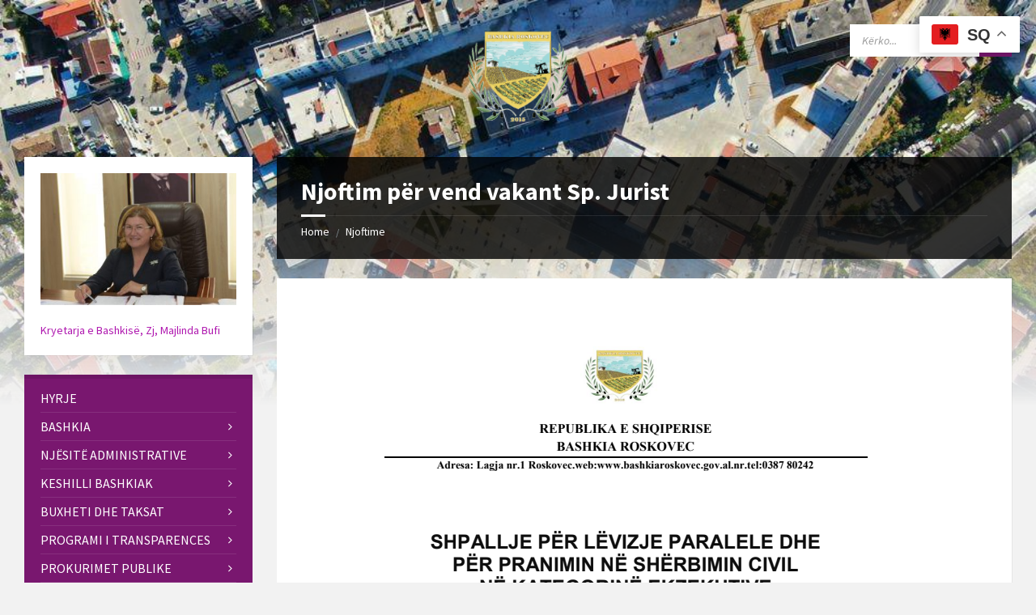

--- FILE ---
content_type: text/html; charset=UTF-8
request_url: https://bashkiaroskovec.gov.al/notices/njoftim-per-vend-vakant-sp-jurist/
body_size: 21562
content:
<!DOCTYPE html>
<html lang="en-US">
<head>
    <meta http-equiv="Content-Type" content="text/html; charset=UTF-8">
    <meta name="viewport" content="width=device-width, initial-scale=1.0">
    <link rel="pingback" href="https://bashkiaroskovec.gov.al/xmlrpc.php">
    <title>Njoftim për vend vakant Sp. Jurist &#8211; Bashkia Roskovec</title>
<meta name='robots' content='max-image-preview:large' />
<link rel='dns-prefetch' href='//stats.wp.com' />
<link rel='dns-prefetch' href='//fonts.googleapis.com' />
<link rel="alternate" type="application/rss+xml" title="Bashkia Roskovec &raquo; Feed" href="https://bashkiaroskovec.gov.al/feed/" />
<link rel="alternate" type="application/rss+xml" title="Bashkia Roskovec &raquo; Comments Feed" href="https://bashkiaroskovec.gov.al/comments/feed/" />
<link rel="alternate" type="application/rss+xml" title="Bashkia Roskovec &raquo; Njoftim për vend vakant Sp. Jurist Comments Feed" href="https://bashkiaroskovec.gov.al/notices/njoftim-per-vend-vakant-sp-jurist/feed/" />
<link rel="alternate" title="oEmbed (JSON)" type="application/json+oembed" href="https://bashkiaroskovec.gov.al/wp-json/oembed/1.0/embed?url=https%3A%2F%2Fbashkiaroskovec.gov.al%2Fnotices%2Fnjoftim-per-vend-vakant-sp-jurist%2F" />
<link rel="alternate" title="oEmbed (XML)" type="text/xml+oembed" href="https://bashkiaroskovec.gov.al/wp-json/oembed/1.0/embed?url=https%3A%2F%2Fbashkiaroskovec.gov.al%2Fnotices%2Fnjoftim-per-vend-vakant-sp-jurist%2F&#038;format=xml" />
<style id='wp-img-auto-sizes-contain-inline-css' type='text/css'>
img:is([sizes=auto i],[sizes^="auto," i]){contain-intrinsic-size:3000px 1500px}
/*# sourceURL=wp-img-auto-sizes-contain-inline-css */
</style>
<style id='wp-emoji-styles-inline-css' type='text/css'>

	img.wp-smiley, img.emoji {
		display: inline !important;
		border: none !important;
		box-shadow: none !important;
		height: 1em !important;
		width: 1em !important;
		margin: 0 0.07em !important;
		vertical-align: -0.1em !important;
		background: none !important;
		padding: 0 !important;
	}
/*# sourceURL=wp-emoji-styles-inline-css */
</style>
<style id='wp-block-library-inline-css' type='text/css'>
:root{--wp-block-synced-color:#7a00df;--wp-block-synced-color--rgb:122,0,223;--wp-bound-block-color:var(--wp-block-synced-color);--wp-editor-canvas-background:#ddd;--wp-admin-theme-color:#007cba;--wp-admin-theme-color--rgb:0,124,186;--wp-admin-theme-color-darker-10:#006ba1;--wp-admin-theme-color-darker-10--rgb:0,107,160.5;--wp-admin-theme-color-darker-20:#005a87;--wp-admin-theme-color-darker-20--rgb:0,90,135;--wp-admin-border-width-focus:2px}@media (min-resolution:192dpi){:root{--wp-admin-border-width-focus:1.5px}}.wp-element-button{cursor:pointer}:root .has-very-light-gray-background-color{background-color:#eee}:root .has-very-dark-gray-background-color{background-color:#313131}:root .has-very-light-gray-color{color:#eee}:root .has-very-dark-gray-color{color:#313131}:root .has-vivid-green-cyan-to-vivid-cyan-blue-gradient-background{background:linear-gradient(135deg,#00d084,#0693e3)}:root .has-purple-crush-gradient-background{background:linear-gradient(135deg,#34e2e4,#4721fb 50%,#ab1dfe)}:root .has-hazy-dawn-gradient-background{background:linear-gradient(135deg,#faaca8,#dad0ec)}:root .has-subdued-olive-gradient-background{background:linear-gradient(135deg,#fafae1,#67a671)}:root .has-atomic-cream-gradient-background{background:linear-gradient(135deg,#fdd79a,#004a59)}:root .has-nightshade-gradient-background{background:linear-gradient(135deg,#330968,#31cdcf)}:root .has-midnight-gradient-background{background:linear-gradient(135deg,#020381,#2874fc)}:root{--wp--preset--font-size--normal:16px;--wp--preset--font-size--huge:42px}.has-regular-font-size{font-size:1em}.has-larger-font-size{font-size:2.625em}.has-normal-font-size{font-size:var(--wp--preset--font-size--normal)}.has-huge-font-size{font-size:var(--wp--preset--font-size--huge)}.has-text-align-center{text-align:center}.has-text-align-left{text-align:left}.has-text-align-right{text-align:right}.has-fit-text{white-space:nowrap!important}#end-resizable-editor-section{display:none}.aligncenter{clear:both}.items-justified-left{justify-content:flex-start}.items-justified-center{justify-content:center}.items-justified-right{justify-content:flex-end}.items-justified-space-between{justify-content:space-between}.screen-reader-text{border:0;clip-path:inset(50%);height:1px;margin:-1px;overflow:hidden;padding:0;position:absolute;width:1px;word-wrap:normal!important}.screen-reader-text:focus{background-color:#ddd;clip-path:none;color:#444;display:block;font-size:1em;height:auto;left:5px;line-height:normal;padding:15px 23px 14px;text-decoration:none;top:5px;width:auto;z-index:100000}html :where(.has-border-color){border-style:solid}html :where([style*=border-top-color]){border-top-style:solid}html :where([style*=border-right-color]){border-right-style:solid}html :where([style*=border-bottom-color]){border-bottom-style:solid}html :where([style*=border-left-color]){border-left-style:solid}html :where([style*=border-width]){border-style:solid}html :where([style*=border-top-width]){border-top-style:solid}html :where([style*=border-right-width]){border-right-style:solid}html :where([style*=border-bottom-width]){border-bottom-style:solid}html :where([style*=border-left-width]){border-left-style:solid}html :where(img[class*=wp-image-]){height:auto;max-width:100%}:where(figure){margin:0 0 1em}html :where(.is-position-sticky){--wp-admin--admin-bar--position-offset:var(--wp-admin--admin-bar--height,0px)}@media screen and (max-width:600px){html :where(.is-position-sticky){--wp-admin--admin-bar--position-offset:0px}}

/*# sourceURL=wp-block-library-inline-css */
</style><style id='wp-block-heading-inline-css' type='text/css'>
h1:where(.wp-block-heading).has-background,h2:where(.wp-block-heading).has-background,h3:where(.wp-block-heading).has-background,h4:where(.wp-block-heading).has-background,h5:where(.wp-block-heading).has-background,h6:where(.wp-block-heading).has-background{padding:1.25em 2.375em}h1.has-text-align-left[style*=writing-mode]:where([style*=vertical-lr]),h1.has-text-align-right[style*=writing-mode]:where([style*=vertical-rl]),h2.has-text-align-left[style*=writing-mode]:where([style*=vertical-lr]),h2.has-text-align-right[style*=writing-mode]:where([style*=vertical-rl]),h3.has-text-align-left[style*=writing-mode]:where([style*=vertical-lr]),h3.has-text-align-right[style*=writing-mode]:where([style*=vertical-rl]),h4.has-text-align-left[style*=writing-mode]:where([style*=vertical-lr]),h4.has-text-align-right[style*=writing-mode]:where([style*=vertical-rl]),h5.has-text-align-left[style*=writing-mode]:where([style*=vertical-lr]),h5.has-text-align-right[style*=writing-mode]:where([style*=vertical-rl]),h6.has-text-align-left[style*=writing-mode]:where([style*=vertical-lr]),h6.has-text-align-right[style*=writing-mode]:where([style*=vertical-rl]){rotate:180deg}
/*# sourceURL=https://bashkiaroskovec.gov.al/wp-includes/blocks/heading/style.min.css */
</style>
<style id='wp-block-latest-posts-inline-css' type='text/css'>
.wp-block-latest-posts{box-sizing:border-box}.wp-block-latest-posts.alignleft{margin-right:2em}.wp-block-latest-posts.alignright{margin-left:2em}.wp-block-latest-posts.wp-block-latest-posts__list{list-style:none}.wp-block-latest-posts.wp-block-latest-posts__list li{clear:both;overflow-wrap:break-word}.wp-block-latest-posts.is-grid{display:flex;flex-wrap:wrap}.wp-block-latest-posts.is-grid li{margin:0 1.25em 1.25em 0;width:100%}@media (min-width:600px){.wp-block-latest-posts.columns-2 li{width:calc(50% - .625em)}.wp-block-latest-posts.columns-2 li:nth-child(2n){margin-right:0}.wp-block-latest-posts.columns-3 li{width:calc(33.33333% - .83333em)}.wp-block-latest-posts.columns-3 li:nth-child(3n){margin-right:0}.wp-block-latest-posts.columns-4 li{width:calc(25% - .9375em)}.wp-block-latest-posts.columns-4 li:nth-child(4n){margin-right:0}.wp-block-latest-posts.columns-5 li{width:calc(20% - 1em)}.wp-block-latest-posts.columns-5 li:nth-child(5n){margin-right:0}.wp-block-latest-posts.columns-6 li{width:calc(16.66667% - 1.04167em)}.wp-block-latest-posts.columns-6 li:nth-child(6n){margin-right:0}}:root :where(.wp-block-latest-posts.is-grid){padding:0}:root :where(.wp-block-latest-posts.wp-block-latest-posts__list){padding-left:0}.wp-block-latest-posts__post-author,.wp-block-latest-posts__post-date{display:block;font-size:.8125em}.wp-block-latest-posts__post-excerpt,.wp-block-latest-posts__post-full-content{margin-bottom:1em;margin-top:.5em}.wp-block-latest-posts__featured-image a{display:inline-block}.wp-block-latest-posts__featured-image img{height:auto;max-width:100%;width:auto}.wp-block-latest-posts__featured-image.alignleft{float:left;margin-right:1em}.wp-block-latest-posts__featured-image.alignright{float:right;margin-left:1em}.wp-block-latest-posts__featured-image.aligncenter{margin-bottom:1em;text-align:center}
/*# sourceURL=https://bashkiaroskovec.gov.al/wp-includes/blocks/latest-posts/style.min.css */
</style>
<style id='wp-block-group-inline-css' type='text/css'>
.wp-block-group{box-sizing:border-box}:where(.wp-block-group.wp-block-group-is-layout-constrained){position:relative}
/*# sourceURL=https://bashkiaroskovec.gov.al/wp-includes/blocks/group/style.min.css */
</style>
<style id='global-styles-inline-css' type='text/css'>
:root{--wp--preset--aspect-ratio--square: 1;--wp--preset--aspect-ratio--4-3: 4/3;--wp--preset--aspect-ratio--3-4: 3/4;--wp--preset--aspect-ratio--3-2: 3/2;--wp--preset--aspect-ratio--2-3: 2/3;--wp--preset--aspect-ratio--16-9: 16/9;--wp--preset--aspect-ratio--9-16: 9/16;--wp--preset--color--black: #000000;--wp--preset--color--cyan-bluish-gray: #abb8c3;--wp--preset--color--white: #ffffff;--wp--preset--color--pale-pink: #f78da7;--wp--preset--color--vivid-red: #cf2e2e;--wp--preset--color--luminous-vivid-orange: #ff6900;--wp--preset--color--luminous-vivid-amber: #fcb900;--wp--preset--color--light-green-cyan: #7bdcb5;--wp--preset--color--vivid-green-cyan: #00d084;--wp--preset--color--pale-cyan-blue: #8ed1fc;--wp--preset--color--vivid-cyan-blue: #0693e3;--wp--preset--color--vivid-purple: #9b51e0;--wp--preset--gradient--vivid-cyan-blue-to-vivid-purple: linear-gradient(135deg,rgb(6,147,227) 0%,rgb(155,81,224) 100%);--wp--preset--gradient--light-green-cyan-to-vivid-green-cyan: linear-gradient(135deg,rgb(122,220,180) 0%,rgb(0,208,130) 100%);--wp--preset--gradient--luminous-vivid-amber-to-luminous-vivid-orange: linear-gradient(135deg,rgb(252,185,0) 0%,rgb(255,105,0) 100%);--wp--preset--gradient--luminous-vivid-orange-to-vivid-red: linear-gradient(135deg,rgb(255,105,0) 0%,rgb(207,46,46) 100%);--wp--preset--gradient--very-light-gray-to-cyan-bluish-gray: linear-gradient(135deg,rgb(238,238,238) 0%,rgb(169,184,195) 100%);--wp--preset--gradient--cool-to-warm-spectrum: linear-gradient(135deg,rgb(74,234,220) 0%,rgb(151,120,209) 20%,rgb(207,42,186) 40%,rgb(238,44,130) 60%,rgb(251,105,98) 80%,rgb(254,248,76) 100%);--wp--preset--gradient--blush-light-purple: linear-gradient(135deg,rgb(255,206,236) 0%,rgb(152,150,240) 100%);--wp--preset--gradient--blush-bordeaux: linear-gradient(135deg,rgb(254,205,165) 0%,rgb(254,45,45) 50%,rgb(107,0,62) 100%);--wp--preset--gradient--luminous-dusk: linear-gradient(135deg,rgb(255,203,112) 0%,rgb(199,81,192) 50%,rgb(65,88,208) 100%);--wp--preset--gradient--pale-ocean: linear-gradient(135deg,rgb(255,245,203) 0%,rgb(182,227,212) 50%,rgb(51,167,181) 100%);--wp--preset--gradient--electric-grass: linear-gradient(135deg,rgb(202,248,128) 0%,rgb(113,206,126) 100%);--wp--preset--gradient--midnight: linear-gradient(135deg,rgb(2,3,129) 0%,rgb(40,116,252) 100%);--wp--preset--font-size--small: 13px;--wp--preset--font-size--medium: 20px;--wp--preset--font-size--large: 36px;--wp--preset--font-size--x-large: 42px;--wp--preset--spacing--20: 0.44rem;--wp--preset--spacing--30: 0.67rem;--wp--preset--spacing--40: 1rem;--wp--preset--spacing--50: 1.5rem;--wp--preset--spacing--60: 2.25rem;--wp--preset--spacing--70: 3.38rem;--wp--preset--spacing--80: 5.06rem;--wp--preset--shadow--natural: 6px 6px 9px rgba(0, 0, 0, 0.2);--wp--preset--shadow--deep: 12px 12px 50px rgba(0, 0, 0, 0.4);--wp--preset--shadow--sharp: 6px 6px 0px rgba(0, 0, 0, 0.2);--wp--preset--shadow--outlined: 6px 6px 0px -3px rgb(255, 255, 255), 6px 6px rgb(0, 0, 0);--wp--preset--shadow--crisp: 6px 6px 0px rgb(0, 0, 0);}:where(.is-layout-flex){gap: 0.5em;}:where(.is-layout-grid){gap: 0.5em;}body .is-layout-flex{display: flex;}.is-layout-flex{flex-wrap: wrap;align-items: center;}.is-layout-flex > :is(*, div){margin: 0;}body .is-layout-grid{display: grid;}.is-layout-grid > :is(*, div){margin: 0;}:where(.wp-block-columns.is-layout-flex){gap: 2em;}:where(.wp-block-columns.is-layout-grid){gap: 2em;}:where(.wp-block-post-template.is-layout-flex){gap: 1.25em;}:where(.wp-block-post-template.is-layout-grid){gap: 1.25em;}.has-black-color{color: var(--wp--preset--color--black) !important;}.has-cyan-bluish-gray-color{color: var(--wp--preset--color--cyan-bluish-gray) !important;}.has-white-color{color: var(--wp--preset--color--white) !important;}.has-pale-pink-color{color: var(--wp--preset--color--pale-pink) !important;}.has-vivid-red-color{color: var(--wp--preset--color--vivid-red) !important;}.has-luminous-vivid-orange-color{color: var(--wp--preset--color--luminous-vivid-orange) !important;}.has-luminous-vivid-amber-color{color: var(--wp--preset--color--luminous-vivid-amber) !important;}.has-light-green-cyan-color{color: var(--wp--preset--color--light-green-cyan) !important;}.has-vivid-green-cyan-color{color: var(--wp--preset--color--vivid-green-cyan) !important;}.has-pale-cyan-blue-color{color: var(--wp--preset--color--pale-cyan-blue) !important;}.has-vivid-cyan-blue-color{color: var(--wp--preset--color--vivid-cyan-blue) !important;}.has-vivid-purple-color{color: var(--wp--preset--color--vivid-purple) !important;}.has-black-background-color{background-color: var(--wp--preset--color--black) !important;}.has-cyan-bluish-gray-background-color{background-color: var(--wp--preset--color--cyan-bluish-gray) !important;}.has-white-background-color{background-color: var(--wp--preset--color--white) !important;}.has-pale-pink-background-color{background-color: var(--wp--preset--color--pale-pink) !important;}.has-vivid-red-background-color{background-color: var(--wp--preset--color--vivid-red) !important;}.has-luminous-vivid-orange-background-color{background-color: var(--wp--preset--color--luminous-vivid-orange) !important;}.has-luminous-vivid-amber-background-color{background-color: var(--wp--preset--color--luminous-vivid-amber) !important;}.has-light-green-cyan-background-color{background-color: var(--wp--preset--color--light-green-cyan) !important;}.has-vivid-green-cyan-background-color{background-color: var(--wp--preset--color--vivid-green-cyan) !important;}.has-pale-cyan-blue-background-color{background-color: var(--wp--preset--color--pale-cyan-blue) !important;}.has-vivid-cyan-blue-background-color{background-color: var(--wp--preset--color--vivid-cyan-blue) !important;}.has-vivid-purple-background-color{background-color: var(--wp--preset--color--vivid-purple) !important;}.has-black-border-color{border-color: var(--wp--preset--color--black) !important;}.has-cyan-bluish-gray-border-color{border-color: var(--wp--preset--color--cyan-bluish-gray) !important;}.has-white-border-color{border-color: var(--wp--preset--color--white) !important;}.has-pale-pink-border-color{border-color: var(--wp--preset--color--pale-pink) !important;}.has-vivid-red-border-color{border-color: var(--wp--preset--color--vivid-red) !important;}.has-luminous-vivid-orange-border-color{border-color: var(--wp--preset--color--luminous-vivid-orange) !important;}.has-luminous-vivid-amber-border-color{border-color: var(--wp--preset--color--luminous-vivid-amber) !important;}.has-light-green-cyan-border-color{border-color: var(--wp--preset--color--light-green-cyan) !important;}.has-vivid-green-cyan-border-color{border-color: var(--wp--preset--color--vivid-green-cyan) !important;}.has-pale-cyan-blue-border-color{border-color: var(--wp--preset--color--pale-cyan-blue) !important;}.has-vivid-cyan-blue-border-color{border-color: var(--wp--preset--color--vivid-cyan-blue) !important;}.has-vivid-purple-border-color{border-color: var(--wp--preset--color--vivid-purple) !important;}.has-vivid-cyan-blue-to-vivid-purple-gradient-background{background: var(--wp--preset--gradient--vivid-cyan-blue-to-vivid-purple) !important;}.has-light-green-cyan-to-vivid-green-cyan-gradient-background{background: var(--wp--preset--gradient--light-green-cyan-to-vivid-green-cyan) !important;}.has-luminous-vivid-amber-to-luminous-vivid-orange-gradient-background{background: var(--wp--preset--gradient--luminous-vivid-amber-to-luminous-vivid-orange) !important;}.has-luminous-vivid-orange-to-vivid-red-gradient-background{background: var(--wp--preset--gradient--luminous-vivid-orange-to-vivid-red) !important;}.has-very-light-gray-to-cyan-bluish-gray-gradient-background{background: var(--wp--preset--gradient--very-light-gray-to-cyan-bluish-gray) !important;}.has-cool-to-warm-spectrum-gradient-background{background: var(--wp--preset--gradient--cool-to-warm-spectrum) !important;}.has-blush-light-purple-gradient-background{background: var(--wp--preset--gradient--blush-light-purple) !important;}.has-blush-bordeaux-gradient-background{background: var(--wp--preset--gradient--blush-bordeaux) !important;}.has-luminous-dusk-gradient-background{background: var(--wp--preset--gradient--luminous-dusk) !important;}.has-pale-ocean-gradient-background{background: var(--wp--preset--gradient--pale-ocean) !important;}.has-electric-grass-gradient-background{background: var(--wp--preset--gradient--electric-grass) !important;}.has-midnight-gradient-background{background: var(--wp--preset--gradient--midnight) !important;}.has-small-font-size{font-size: var(--wp--preset--font-size--small) !important;}.has-medium-font-size{font-size: var(--wp--preset--font-size--medium) !important;}.has-large-font-size{font-size: var(--wp--preset--font-size--large) !important;}.has-x-large-font-size{font-size: var(--wp--preset--font-size--x-large) !important;}
/*# sourceURL=global-styles-inline-css */
</style>

<style id='classic-theme-styles-inline-css' type='text/css'>
/*! This file is auto-generated */
.wp-block-button__link{color:#fff;background-color:#32373c;border-radius:9999px;box-shadow:none;text-decoration:none;padding:calc(.667em + 2px) calc(1.333em + 2px);font-size:1.125em}.wp-block-file__button{background:#32373c;color:#fff;text-decoration:none}
/*# sourceURL=/wp-includes/css/classic-themes.min.css */
</style>
<link rel='stylesheet' id='menu-image-css' href='https://bashkiaroskovec.gov.al/wp-content/plugins/menu-image/includes/css/menu-image.css?ver=3.13' type='text/css' media='all' />
<link rel='stylesheet' id='dashicons-css' href='https://bashkiaroskovec.gov.al/wp-includes/css/dashicons.min.css?ver=6.9' type='text/css' media='all' />
<link rel='stylesheet' id='responsive-lightbox-swipebox-css' href='https://bashkiaroskovec.gov.al/wp-content/plugins/responsive-lightbox/assets/swipebox/swipebox.min.css?ver=1.5.2' type='text/css' media='all' />
<link rel='stylesheet' id='lsvr-townpress-main-style-css' href='https://bashkiaroskovec.gov.al/wp-content/themes/bashkia/style.css?ver=6.9' type='text/css' media='all' />
<link rel='stylesheet' id='lsvr-townpress-general-style-css' href='https://bashkiaroskovec.gov.al/wp-content/themes/bashkia/assets/css/general.css?ver=6.9' type='text/css' media='all' />
<style id='lsvr-townpress-general-style-inline-css' type='text/css'>
body, input, textarea, select, button, #cancel-comment-reply-link, .lsvr_listing-map__infobox { font-family: 'Source Sans Pro', Arial, sans-serif; }
html, body { font-size: 16px; }
.header-logo { max-width: 140px; } .header-logo--front { max-width: 200px; } @media ( max-width: 991px ) { .header-logo { max-width: 140px; } }
/*# sourceURL=lsvr-townpress-general-style-inline-css */
</style>
<link rel='stylesheet' id='lsvr-townpress-google-fonts-css' href='//fonts.googleapis.com/css?family=Source+Sans+Pro%3A400%2C400italic%2C600%2C600italic%2C700%2C700italic&#038;ver=6.9' type='text/css' media='all' />
<link rel='stylesheet' id='lsvr-townpress-color-scheme-css' href='https://bashkiaroskovec.gov.al/wp-content/themes/bashkia/assets/css/skins/green.css?ver=6.9' type='text/css' media='all' />
<style id='lsvr-townpress-color-scheme-inline-css' type='text/css'>
body { color: #353535; }a { color: #af18af; }abbr { border-color: #353535; }button { color: #353535; }input, select, textarea { color: #353535; }.c-button { border-color: #79176f; background-color: #79176f; }.c-button--outline { color: #79176f; }.c-search-form__button { background-color: #79176f; }.header-navbar { background-color: #79176f; }.header-menu__item--dropdown .header-menu__item .header-menu__item-link { color: #79176f; }.header-map__close { background-color: #79176f; }.header-map-toggle__ico { color: #79176f; }.header-map-toggle--active { background-color: #79176f; }.header-languages__item-link { #353535; }.header-languages__item--active .header-languages__item-link { background-color: #79176f; }.header-login__link { color: #353535; }.header-login__ico { color: #79176f; }.header-login__link--logout { background-color: #79176f; }.header-toolbar-toggle__menu-button { color: #353535; }.header-toolbar-toggle__menu-button--active { background-color: #79176f; }.header-mobile-menu { background-color: #79176f; }.post-password-form input[type="submit"] { background-color: #79176f; }.post-comments__list a.comment-edit-link { color: #79176f; }.comment-form .submit { background-color: #79176f; }.post-pagination__item-link,.post-pagination__number-link { color: #79176f; }.post-pagination__number--active .post-pagination__number-link { background-color: #79176f; }.post-pagination__number-link:hover { color: #79176f; }.navigation.pagination a { color: #79176f; }.navigation.pagination .page-numbers.current { background-color: #79176f; }.navigation.pagination .page-numbers:not( .next ):not( .prev ):not( .dots ):not( .current ):hover { color: #79176f; }.lsvr_listing-map__marker-inner { background-color: #79176f; border-color: #79176f; }.lsvr_listing-map__marker-inner:before { border-top-color: #79176f; }.lsvr_listing-map__infobox-more-link { background-color: #79176f; }.lsvr_listing-post-single .post__contact-item-icon { color: #79176f; }.lsvr_listing-post-single .post__social-link:hover { background-color: #79176f; }.lsvr_event-post-single .post__info-item-icon { color: #79176f; }.lsvr_document-post-archive--default .post__title-link { color: #79176f; }.lsvr_document-post-archive--categorized-attachments .post-tree__item-toggle { color: #79176f; }.lsvr_document-post-archive--categorized-attachments .post-tree__item-icon--folder { color: #79176f; }.lsvr_person-post-page .post__contact-item-icon { color: #79176f; }.lsvr_person-post-page .post__social-link:hover { background-color: #79176f; }.widget__title-icon { color: #79176f; }.lsvr-townpress-menu-widget__nav { background-color: #79176f; }.lsvr_event-list-widget__item-date-month { background-color: #79176f; }.lsvr_event-calendar-widget__nav-btn { color: #79176f; }.lsvr_event-calendar-widget__day-cell { color: #353535; }.lsvr_event-calendar-widget__day--has-events > .lsvr_event-calendar-widget__day-cell:after { background-color: #79176f; }.lsvr_event-calendar-widget__day--current > .lsvr_event-calendar-widget__day-cell { color: #79176f; }.lsvr_event-filter-widget__option--datepicker:after { color: #79176f; }.lsvr_event-filter-widget__submit-button { background-color: #79176f; }.lsvr_person-list-widget__item-title-link { color: #79176f; }.lsvr_person-list-widget__item-social-link:hover { background-color: #79176f; }.lsvr_person-featured-widget__title-link { color: #79176f; }.lsvr_person-featured-widget__social-link:hover { background-color: #79176f; }.widget_display_search .button { background-color: #79176f; }.footer-widgets .widget__title-icon { color: #79176f; }.footer-widgets .lsvr_event-calendar-widget__day--current > .lsvr_event-calendar-widget__day-cell { color: #79176f; }.footer-widgets .lsvr_person-list-widget__item-social-link { background-color: #79176f; }.footer-widgets .lsvr_person-featured-widget__social-link { background-color: #79176f; }.footer-social__link { background-color: #79176f; }.lsvr-townpress-posts__title-icon { color: #79176f; }.lsvr-townpress-post-slider__indicator-inner { background-color: #79176f; }.lsvr-townpress-sitemap__title-icon { color: #79176f; }.lsvr-button { border-color: #79176f; background-color: #79176f; }.lsvr-counter__number { color: #79176f; }.lsvr-cta__button-link { border-color: #79176f; background-color: #79176f; }.lsvr-feature__icon { color: #79176f; }.lsvr-progress-bar__bar-inner { background-color: #79176f; }.lsvr-pricing-table__title { background-color: #79176f; }.lsvr-pricing-table__price-value { color: #79176f; }.lsvr-pricing-table__button-link { border-color: #79176f; background-color: #79176f; }.bbp-submit-wrapper button { border-color: #79176f; background-color: #79176f; }#bbpress-forums .bbp-reply-content #subscription-toggle a { color: #79176f; }#bbpress-forums .bbp-pagination-links .page-numbers.current { background-color: #79176f; }#bbpress-forums #bbp-your-profile fieldset input,#bbpress-forums #bbp-your-profile fieldset textarea { color: #353535; }#bbpress-forums #bbp-your-profile #bbp_user_edit_submit { border-color: #79176f; background-color: #79176f; }.lsvr-datepicker .ui-datepicker-prev,.lsvr-datepicker .ui-datepicker-next { color: #79176f; }.lsvr-datepicker th { color: #79176f; }.lsvr-datepicker td a { color: #353535; }.lsvr-datepicker .ui-state-active { color: #79176f; }.back-to-top__link { background-color: #79176f; }
/*# sourceURL=lsvr-townpress-color-scheme-inline-css */
</style>
<link rel='stylesheet' id='tablepress-default-css' href='https://bashkiaroskovec.gov.al/wp-content/plugins/tablepress/css/build/default.css?ver=3.2.5' type='text/css' media='all' />
<script type="text/javascript" src="https://bashkiaroskovec.gov.al/wp-includes/js/jquery/jquery.min.js?ver=3.7.1" id="jquery-core-js"></script>
<script type="text/javascript" src="https://bashkiaroskovec.gov.al/wp-includes/js/jquery/jquery-migrate.min.js?ver=3.4.1" id="jquery-migrate-js"></script>
<script type="text/javascript" id="lsvr-events-scripts-js-extra">
/* <![CDATA[ */
var lsvr_events_ajax_var = {"url":"https://bashkiaroskovec.gov.al/wp-admin/admin-ajax.php","nonce":"d580a360fa"};
//# sourceURL=lsvr-events-scripts-js-extra
/* ]]> */
</script>
<script type="text/javascript" src="https://bashkiaroskovec.gov.al/wp-content/plugins/lsvr-events/assets/js/lsvr-events.min.js?ver=1.9.6" id="lsvr-events-scripts-js"></script>
<script type="text/javascript" id="lsvr-townpress-toolkit-weather-widget-js-extra">
/* <![CDATA[ */
var lsvr_townpress_toolkit_ajax_weather_widget_var = {"url":"https://bashkiaroskovec.gov.al/wp-admin/admin-ajax.php","nonce":"15b312d478"};
//# sourceURL=lsvr-townpress-toolkit-weather-widget-js-extra
/* ]]> */
</script>
<script type="text/javascript" src="https://bashkiaroskovec.gov.al/wp-content/plugins/lsvr-townpress-toolkit/assets/js/lsvr-townpress-toolkit-weather-widget.min.js?ver=1.5.9" id="lsvr-townpress-toolkit-weather-widget-js"></script>
<script type="text/javascript" src="https://bashkiaroskovec.gov.al/wp-content/plugins/responsive-lightbox/assets/swipebox/jquery.swipebox.min.js?ver=1.5.2" id="responsive-lightbox-swipebox-js"></script>
<script type="text/javascript" src="https://bashkiaroskovec.gov.al/wp-includes/js/underscore.min.js?ver=1.13.7" id="underscore-js"></script>
<script type="text/javascript" src="https://bashkiaroskovec.gov.al/wp-content/plugins/responsive-lightbox/assets/infinitescroll/infinite-scroll.pkgd.min.js?ver=4.0.1" id="responsive-lightbox-infinite-scroll-js"></script>
<script type="text/javascript" id="responsive-lightbox-js-before">
/* <![CDATA[ */
var rlArgs = {"script":"swipebox","selector":"lightbox","customEvents":"","activeGalleries":true,"animation":true,"hideCloseButtonOnMobile":false,"removeBarsOnMobile":false,"hideBars":true,"hideBarsDelay":5000,"videoMaxWidth":1080,"useSVG":true,"loopAtEnd":false,"woocommerce_gallery":false,"ajaxurl":"https:\/\/bashkiaroskovec.gov.al\/wp-admin\/admin-ajax.php","nonce":"0fda9e2c75","preview":false,"postId":15116,"scriptExtension":false};

//# sourceURL=responsive-lightbox-js-before
/* ]]> */
</script>
<script type="text/javascript" src="https://bashkiaroskovec.gov.al/wp-content/plugins/responsive-lightbox/js/front.js?ver=2.5.4" id="responsive-lightbox-js"></script>
<link rel="https://api.w.org/" href="https://bashkiaroskovec.gov.al/wp-json/" /><link rel="alternate" title="JSON" type="application/json" href="https://bashkiaroskovec.gov.al/wp-json/wp/v2/lsvr_notice/15116" /><link rel="EditURI" type="application/rsd+xml" title="RSD" href="https://bashkiaroskovec.gov.al/xmlrpc.php?rsd" />
<meta name="generator" content="WordPress 6.9" />
<link rel="canonical" href="https://bashkiaroskovec.gov.al/notices/njoftim-per-vend-vakant-sp-jurist/" />
<link rel='shortlink' href='https://bashkiaroskovec.gov.al/?p=15116' />
	<style>img#wpstats{display:none}</style>
		<meta name="generator" content="Powered by WPBakery Page Builder - drag and drop page builder for WordPress."/>
<noscript><style> .wpb_animate_when_almost_visible { opacity: 1; }</style></noscript></head>

<body class="wp-singular lsvr_notice-template-default single single-lsvr_notice postid-15116 wp-custom-logo wp-theme-bashkia lsvr-accessibility wpb-js-composer js-comp-ver-6.7.0 vc_responsive">

	
	
	<!-- WRAPPER : begin -->
	<div id="wrapper">

		
		
	<a href="#main" class="accessibility-link accessibility-link--skip-to-content screen-reader-text">Skip to content</a>

			<a href="#sidebar-left" class="accessibility-link accessibility-link--skip-to-left-sidebar screen-reader-text">Skip to left sidebar</a>
	
	
	<a href="#footer" class="accessibility-link accessibility-link--skip-to-footer screen-reader-text">Skip to footer</a>


		
		<!-- HEADER : begin -->
		<header id="header" >
			<div class="header__inner">

				
				
				
				
				
				<!-- HEADER CONTENT : begin -->
				<div class="header__content">
					<div class="lsvr-container">
						<div class="header__content-inner">

							
							
	<!-- HEADER BRANDING : begin -->
	<div  class="header-logo header-logo--centered">
		<a href="https://bashkiaroskovec.gov.al/" class="header-logo__link"
			aria-label="Site logo">
			<img src="https://bashkiaroskovec.gov.al/wp-content/uploads/2022/03/Logo-1.png"
				class="header-logo__image"
				alt="Bashkia Roskovec">
		</a>
	</div>
	<!-- HEADER BRANDING : end -->


							
							

	<!-- HEADER TOOLBAR TOGGLE : begin -->
<div class="header-toolbar-toggle">

	<button class="header-toolbar-toggle__menu-button" type="button"
		aria-controls="header-mobile-menu"
        aria-haspopup="true"
        aria-expanded="false">
		<span class="header-toolbar-toggle__menu-button-ico header-toolbar-toggle__menu-button-ico--open icon-menu" aria-hidden="true"></span>
		<span class="header-toolbar-toggle__menu-button-ico header-toolbar-toggle__menu-button-ico--close icon-cross" aria-hidden="true"></span>
		<span class="header-toolbar-toggle__menu-button-label">Menu</span>
	</button>

	
</div>
<!-- HEADER TOOLBAR TOGGLE : end -->
	<!-- HEADER TOOLBAR : begin -->
	<div class="header-toolbar">

		
		
		
		
		
		
		
		
		
		
	<!-- HEADER SEARCH : begin -->
	<div class="header-search header-toolbar__item">

		<!-- SEARCH FORM : begin -->
<form class="c-search-form" action="https://bashkiaroskovec.gov.al/" method="get" role="search">
	<div class="c-search-form__inner">
		<div class="c-search-form__input-holder">

			<label class="c-search-form__input-label screen-reader-text" for="c-search-form__input-510">Search:</label>
			<input id="c-search-form__input-510" class="c-search-form__input" type="text" name="s"
				value=""
				placeholder="Kërko..."
				aria-label="Search field">

			<button class="c-search-form__button" type="submit" title="Submit search">
				<span class="c-search-form__button-ico icon-magnifier" aria-hidden="true"></span></button>

		</div>
	</div>
</form>
<!-- SEARCH FORM : end -->
	</div>
	<!-- HEADER SEARCH : end -->


		
	</div>
	<!-- HEADER TOOLBAR : end -->



							
						</div>
					</div>
				</div>
				<!-- HEADER CONTENT : end -->

				
			</div>
		</header>
		<!-- HEADER : end -->

		
		
	<div class="header-background header-background--slideshow-home"
		data-slideshow-speed="9">

		
			
				<div class="header-background__image header-background__image--default"
					style="background-image: url('https://bashkiaroskovec.gov.al/wp-content/uploads/2022/05/76_960.jpg'); "></div>

			
		
	</div>


		
		<!-- CORE : begin -->
		<div id="core">
			<div class="core__inner">
<!-- COLUMNS : begin -->
<div id="columns">
	<div class="columns__inner">
		<div class="lsvr-container">

			
				<div class="lsvr-grid">
					<div class="columns__main lsvr-grid__col lsvr-grid__col--span-9 lsvr-grid__col--push-3">

			
			<!-- MAIN : begin -->
			<main id="main">
				<div class="main__inner">
<!-- POST SINGLE : begin -->
<div class="lsvr_notice-post-page post-single lsvr_notice-post-single">

	
		<!-- POST : begin -->
		<article class="post post-15116 lsvr_notice type-lsvr_notice status-publish hentry">
			<div class="post__inner">

				
	
	<!-- MAIN HEADER : begin -->
	<header class="main__header">

		
		<h1 class="main__title">

			Njoftim për vend vakant Sp. Jurist
		</h1>

		
		
	
	<!-- BREADCRUMBS : begin -->
	<div class="breadcrumbs">
		<div class="breadcrumbs__inner">

			
			<nav class="breadcrumbs__nav" aria-label="Breadcrumbs">
				<ul class="breadcrumbs__list">

					
						<li class="breadcrumbs__item">
							<a href="https://bashkiaroskovec.gov.al/" class="breadcrumbs__link">Home</a>
							<span class="breadcrumbs__item-decor" aria-hidden="true">/</span>
						</li>

					
						<li class="breadcrumbs__item">
							<a href="https://bashkiaroskovec.gov.al/notices/" class="breadcrumbs__link">Njoftime</a>
							<span class="breadcrumbs__item-decor" aria-hidden="true">/</span>
						</li>

					
				</ul>
			</nav>

			
			<!-- BREADCRUMBS META DATA : begin -->
			<script type="application/ld+json">
			{
				"@context": "http://schema.org",
				"@type": "BreadcrumbList",
				"itemListElement" : [
										{
						"@type": "ListItem",
						"position": 1,
						"item": {
							"@id": "https://bashkiaroskovec.gov.al/",
							"name": "Home"
						}
					},										{
						"@type": "ListItem",
						"position": 2,
						"item": {
							"@id": "https://bashkiaroskovec.gov.al/notices/",
							"name": "Njoftime"
						}
					}									]
			}
			</script>
			<!-- BREADCRUMBS META DATA : end -->

		
		</div>
	</div>
	<!-- BREADCRUMBS : end -->

	

		
	</header>
	<!-- MAIN HEADER : end -->

	

				<!-- POST WRAPPER : begin -->
				<div class="post__wrapper">
					<div class="c-content-box">

						
						
	<!-- POST TEXT : begin -->
	<div class="post__content">
		<iframe src="//docs.google.com/viewer?url=https%3A%2F%2Fbashkiaroskovec.gov.al%2Fwp-content%2Fuploads%2F2021%2F02%2FNjoftim-per-vend-vakant-Sp.-Jurist.pdf&hl=en_US&embedded=true" class="gde-frame" style="width:100%; height:700px; border: none;" scrolling="no"></iframe>
<p class="gde-text"><a href="https://bashkiaroskovec.gov.al/wp-content/uploads/2021/02/Njoftim-per-vend-vakant-Sp.-Jurist.pdf" class="gde-link">Shkarko</a></p>
			</div>
	<!-- POST TEXT : end -->


						
						
	<!-- POST FOOTER : begin -->
	<footer class="post__footer">

		<!-- POST META : begin -->
		<ul class="post__meta" aria-label="Post Meta">

			
				<!-- POST DATE : begin -->
				<li class="post__meta-item post__meta-item--date">

					<span class="post__meta-item-icon post__meta-item-icon--date" aria-hidden="true"></span>

					<span class="post__meta-date" role="group">
						May 11, 2022					</span>

					
						<span class="post__meta-author">by <a href="https://bashkiaroskovec.gov.al/author/bashkiaroskovec/" class="post__meta-author-link" rel="author">bashkiaroskovec</a></span>

					
					
				</li>
				<!-- POST DATE : end -->

			
			
		</ul>
		<!-- POST META : end -->

	</footer>
	<!-- POST FOOTER : end -->


						
					</div>
				</div>
				<!-- POST WRAPPER : begin -->

				
			<script type="application/ld+json">
			{
				"@context" : "http://schema.org",
				"@type" : "NewsArticle",
				"headline": "Njoftim për vend vakant Sp. Jurist",
				"url" : "https://bashkiaroskovec.gov.al/notices/njoftim-per-vend-vakant-sp-jurist/",
				"mainEntityOfPage" : "https://bashkiaroskovec.gov.al/notices/njoftim-per-vend-vakant-sp-jurist/",
			 	"datePublished": "2022-05-11T09:31:32+00:00",
			 	"dateModified": "2022-05-11T09:31:32+00:00",
			 	"description": "",
			 	"author": {
			 		"@type" : "person",
			 		"name" : "bashkiaroskovec",
			 		"url" : ""
			 	},
			 	"publisher" : {
			 		"@id" : "https://bashkiaroskovec.gov.al#WebSitePublisher"
			 	}

			 	
			}
			</script>

		
			</div>
		</article>
		<!-- POST : end -->

	
</div>
<!-- POST SINGLE : end -->

				</div>
			</main>
			<!-- MAIN : end -->

			
				</div>

				
					<div class="columns__sidebar columns__sidebar--left lsvr-grid__col lsvr-grid__col--span-3 lsvr-grid__col--pull-9">

						
	<!-- LEFT SIDEBAR : begin -->
	<aside id="sidebar-left">
		<div class="sidebar-left__inner">

			<div id="text-21" class="widget widget_text"><div class="widget__inner">			<div class="textwidget"><p><a href="https://bashkiaroskovec.gov.al/wp-content/uploads/2022/05/majlinda_bufi04.jpg"><img loading="lazy" decoding="async" class="aligncenter wp-image-15401 size-medium" src="https://bashkiaroskovec.gov.al/wp-content/uploads/2022/05/majlinda_bufi04-300x202.jpg" alt="" width="300" height="202" srcset="https://bashkiaroskovec.gov.al/wp-content/uploads/2022/05/majlinda_bufi04-300x202.jpg 300w, https://bashkiaroskovec.gov.al/wp-content/uploads/2022/05/majlinda_bufi04-1024x689.jpg 1024w, https://bashkiaroskovec.gov.al/wp-content/uploads/2022/05/majlinda_bufi04-768x517.jpg 768w, https://bashkiaroskovec.gov.al/wp-content/uploads/2022/05/majlinda_bufi04.jpg 1256w" sizes="auto, (max-width: 300px) 100vw, 300px" /></a><br />
<a href="https://bashkiaroskovec.gov.al/kryetar/">Kryetarja e Bashkisë, Zj, Majlinda Bufi</a></p>
</div>
		</div></div><div id="lsvr_townpress_menu-1" class="widget lsvr-townpress-menu-widget"><div class="widget__inner">
<div class="widget__content">

	
		<nav class="lsvr-townpress-menu-widget__nav lsvr-townpress-menu-widget__nav--expanded-active"
			data-label-expand-submenu="Expand submenu"
			data-label-collapse-submenu="Collapse submenu"

			
				aria-label="Main Menu"

			>

		    <ul id="menu-main-menu" class="lsvr-townpress-menu-widget__list" role="menu">
            
            <li id="lsvr-townpress-menu-widget__item-82-25"
                class="lsvr-townpress-menu-widget__item lsvr-townpress-menu-widget__item--level-0 menu-item menu-item-type-post_type menu-item-object-page menu-item-home"
                role="presentation">

                <a href="https://bashkiaroskovec.gov.al/"
                    id="lsvr-townpress-menu-widget__item-link-82-25"
                    class="lsvr-townpress-menu-widget__item-link lsvr-townpress-menu-widget__item-link--level-0"
                    role="menuitem"

                    
                                        >

                    
                    <span class="lsvr-townpress-menu-widget__item-link-label">
                        HYRJE                    </span>

                </a>

            
            </li>

            
            
            <li id="lsvr-townpress-menu-widget__item-14818-672"
                class="lsvr-townpress-menu-widget__item lsvr-townpress-menu-widget__item--level-0 menu-item menu-item-type-custom menu-item-object-custom menu-item-has-children"
                role="presentation">

                <a href="#"
                    id="lsvr-townpress-menu-widget__item-link-14818-672"
                    class="lsvr-townpress-menu-widget__item-link lsvr-townpress-menu-widget__item-link--level-0"
                    role="menuitem"

                    
                        aria-owns="lsvr-townpress-menu-widget__submenu-14818-672"
                        aria-controls="lsvr-townpress-menu-widget__submenu-14818-672"
                        aria-haspopup="true"
                        aria-expanded="false"

                    
                                        >

                    
                    <span class="lsvr-townpress-menu-widget__item-link-label">
                        BASHKIA                    </span>

                </a>

            
            <button class="lsvr-townpress-menu-widget__toggle lsvr-townpress-menu-widget__toggle--level-0" type="button"
                aria-label="Expand submenu"
                aria-controls="lsvr-townpress-menu-widget__submenu-14818-672"
                aria-haspopup="true"
                aria-expanded="false">
                <span class="lsvr-townpress-menu-widget__toggle-icon"
                    aria-hidden="true"></span>
            </button>

            <ul id="lsvr-townpress-menu-widget__submenu-14818-672"
                class="lsvr-townpress-menu-widget__submenu lsvr-townpress-menu-widget__submenu--level-0"
                aria-labelledby="lsvr-townpress-menu-widget__item-link-14818-672"
                aria-expanded="false"
                role="menu">

            
            
            <li id="lsvr-townpress-menu-widget__item-14817-124"
                class="lsvr-townpress-menu-widget__item lsvr-townpress-menu-widget__item--level-1 menu-item menu-item-type-post_type menu-item-object-page"
                role="presentation">

                <a href="https://bashkiaroskovec.gov.al/kryetar/"
                    id="lsvr-townpress-menu-widget__item-link-14817-124"
                    class="lsvr-townpress-menu-widget__item-link lsvr-townpress-menu-widget__item-link--level-1"
                    role="menuitem"

                    
                                        >

                    
                    <span class="lsvr-townpress-menu-widget__item-link-label">
                        Kryetare e bashkisë                    </span>

                </a>

            
            </li>

            
            
            <li id="lsvr-townpress-menu-widget__item-14819-697"
                class="lsvr-townpress-menu-widget__item lsvr-townpress-menu-widget__item--level-1 menu-item menu-item-type-post_type menu-item-object-page"
                role="presentation">

                <a href="https://bashkiaroskovec.gov.al/vizitori/"
                    id="lsvr-townpress-menu-widget__item-link-14819-697"
                    class="lsvr-townpress-menu-widget__item-link lsvr-townpress-menu-widget__item-link--level-1"
                    role="menuitem"

                    
                                        >

                    
                    <span class="lsvr-townpress-menu-widget__item-link-label">
                        Vizitori                    </span>

                </a>

            
            </li>

            
            
            <li id="lsvr-townpress-menu-widget__item-14820-392"
                class="lsvr-townpress-menu-widget__item lsvr-townpress-menu-widget__item--level-1 menu-item menu-item-type-post_type menu-item-object-page"
                role="presentation">

                <a href="https://bashkiaroskovec.gov.al/vizito-dhe-eksploro-roskovecin/"
                    id="lsvr-townpress-menu-widget__item-link-14820-392"
                    class="lsvr-townpress-menu-widget__item-link lsvr-townpress-menu-widget__item-link--level-1"
                    role="menuitem"

                    
                                        >

                    
                    <span class="lsvr-townpress-menu-widget__item-link-label">
                        Vizito dhe eksploro Roskovecin                    </span>

                </a>

            
            </li>

            
            
            <li id="lsvr-townpress-menu-widget__item-14821-795"
                class="lsvr-townpress-menu-widget__item lsvr-townpress-menu-widget__item--level-1 menu-item menu-item-type-post_type menu-item-object-page"
                role="presentation">

                <a href="https://bashkiaroskovec.gov.al/vendodhja-e-zyrave-te-bashkise/"
                    id="lsvr-townpress-menu-widget__item-link-14821-795"
                    class="lsvr-townpress-menu-widget__item-link lsvr-townpress-menu-widget__item-link--level-1"
                    role="menuitem"

                    
                                        >

                    
                    <span class="lsvr-townpress-menu-widget__item-link-label">
                        Vendodhja e zyrave të Bashkisë                    </span>

                </a>

            
            </li>

            
            
            <li id="lsvr-townpress-menu-widget__item-14920-707"
                class="lsvr-townpress-menu-widget__item lsvr-townpress-menu-widget__item--level-1 menu-item menu-item-type-post_type menu-item-object-page"
                role="presentation">

                <a href="https://bashkiaroskovec.gov.al/dokumenta-2/"
                    id="lsvr-townpress-menu-widget__item-link-14920-707"
                    class="lsvr-townpress-menu-widget__item-link lsvr-townpress-menu-widget__item-link--level-1"
                    role="menuitem"

                    
                                        >

                    
                    <span class="lsvr-townpress-menu-widget__item-link-label">
                        Dokumenta                    </span>

                </a>

            
            </li>

            
            
            <li id="lsvr-townpress-menu-widget__item-14868-415"
                class="lsvr-townpress-menu-widget__item lsvr-townpress-menu-widget__item--level-1 menu-item menu-item-type-post_type menu-item-object-page"
                role="presentation">

                <a href="https://bashkiaroskovec.gov.al/planifikimi-dhe-zhvillimi-i-territorit/"
                    id="lsvr-townpress-menu-widget__item-link-14868-415"
                    class="lsvr-townpress-menu-widget__item-link lsvr-townpress-menu-widget__item-link--level-1"
                    role="menuitem"

                    
                                        >

                    
                    <span class="lsvr-townpress-menu-widget__item-link-label">
                        PLANIFIKIMI DHE ZHVILLIMI I TERRITORIT                    </span>

                </a>

            
            </li>

            
            
            <li id="lsvr-townpress-menu-widget__item-14869-248"
                class="lsvr-townpress-menu-widget__item lsvr-townpress-menu-widget__item--level-1 menu-item menu-item-type-post_type menu-item-object-page"
                role="presentation">

                <a href="https://bashkiaroskovec.gov.al/sherbimet-publike/"
                    id="lsvr-townpress-menu-widget__item-link-14869-248"
                    class="lsvr-townpress-menu-widget__item-link lsvr-townpress-menu-widget__item-link--level-1"
                    role="menuitem"

                    
                                        >

                    
                    <span class="lsvr-townpress-menu-widget__item-link-label">
                        SHËRBIMET PUBLIKE                    </span>

                </a>

            
            </li>

            
            
            <li id="lsvr-townpress-menu-widget__item-14865-428"
                class="lsvr-townpress-menu-widget__item lsvr-townpress-menu-widget__item--level-1 menu-item menu-item-type-post_type menu-item-object-page"
                role="presentation">

                <a href="https://bashkiaroskovec.gov.al/konsultimet-publike-2/"
                    id="lsvr-townpress-menu-widget__item-link-14865-428"
                    class="lsvr-townpress-menu-widget__item-link lsvr-townpress-menu-widget__item-link--level-1"
                    role="menuitem"

                    
                                        >

                    
                    <span class="lsvr-townpress-menu-widget__item-link-label">
                        KONSULTIMET PUBLIKE                    </span>

                </a>

            
            </li>

            
            
            <li id="lsvr-townpress-menu-widget__item-15262-277"
                class="lsvr-townpress-menu-widget__item lsvr-townpress-menu-widget__item--level-1 menu-item menu-item-type-post_type menu-item-object-page"
                role="presentation">

                <a href="https://bashkiaroskovec.gov.al/historia-e-qytetit-te-roskovecit/"
                    id="lsvr-townpress-menu-widget__item-link-15262-277"
                    class="lsvr-townpress-menu-widget__item-link lsvr-townpress-menu-widget__item-link--level-1"
                    role="menuitem"

                    
                                        >

                    
                    <span class="lsvr-townpress-menu-widget__item-link-label">
                        Të dhëna historike                    </span>

                </a>

            
            </li>

            
            
            <li id="lsvr-townpress-menu-widget__item-17404-279"
                class="lsvr-townpress-menu-widget__item lsvr-townpress-menu-widget__item--level-1 menu-item menu-item-type-post_type menu-item-object-page"
                role="presentation">

                <a href="https://bashkiaroskovec.gov.al/rregullore-e-brendshme-e-bashkise-roskovec-2024/"
                    id="lsvr-townpress-menu-widget__item-link-17404-279"
                    class="lsvr-townpress-menu-widget__item-link lsvr-townpress-menu-widget__item-link--level-1"
                    role="menuitem"

                    
                                        >

                    
                    <span class="lsvr-townpress-menu-widget__item-link-label">
                        Rregullore e Brendshme e Bashkise Roskovec                    </span>

                </a>

            
            </li>

            
            
            <li id="lsvr-townpress-menu-widget__item-17403-41"
                class="lsvr-townpress-menu-widget__item lsvr-townpress-menu-widget__item--level-1 menu-item menu-item-type-post_type menu-item-object-page"
                role="presentation">

                <a href="https://bashkiaroskovec.gov.al/kodi-i-etikes/"
                    id="lsvr-townpress-menu-widget__item-link-17403-41"
                    class="lsvr-townpress-menu-widget__item-link lsvr-townpress-menu-widget__item-link--level-1"
                    role="menuitem"

                    
                                        >

                    
                    <span class="lsvr-townpress-menu-widget__item-link-label">
                        KODI I ETIKES                    </span>

                </a>

            
            </li>

            
            
            <li id="lsvr-townpress-menu-widget__item-15261-220"
                class="lsvr-townpress-menu-widget__item lsvr-townpress-menu-widget__item--level-1 menu-item menu-item-type-post_type menu-item-object-page"
                role="presentation">

                <a href="https://bashkiaroskovec.gov.al/kerkesa-ankesa/"
                    id="lsvr-townpress-menu-widget__item-link-15261-220"
                    class="lsvr-townpress-menu-widget__item-link lsvr-townpress-menu-widget__item-link--level-1"
                    role="menuitem"

                    
                                        >

                    
                    <span class="lsvr-townpress-menu-widget__item-link-label">
                        Kërkesa / Ankesa                    </span>

                </a>

            
            </li>

            
            </ul>

            
            </li>

            
            
            <li id="lsvr-townpress-menu-widget__item-15829-94"
                class="lsvr-townpress-menu-widget__item lsvr-townpress-menu-widget__item--level-0 menu-item menu-item-type-post_type menu-item-object-page menu-item-has-children"
                role="presentation">

                <a href="https://bashkiaroskovec.gov.al/njesite-administrative/"
                    id="lsvr-townpress-menu-widget__item-link-15829-94"
                    class="lsvr-townpress-menu-widget__item-link lsvr-townpress-menu-widget__item-link--level-0"
                    role="menuitem"

                    
                        aria-owns="lsvr-townpress-menu-widget__submenu-15829-94"
                        aria-controls="lsvr-townpress-menu-widget__submenu-15829-94"
                        aria-haspopup="true"
                        aria-expanded="false"

                    
                                        >

                    
                    <span class="lsvr-townpress-menu-widget__item-link-label">
                        NJËSITË ADMINISTRATIVE                    </span>

                </a>

            
            <button class="lsvr-townpress-menu-widget__toggle lsvr-townpress-menu-widget__toggle--level-0" type="button"
                aria-label="Expand submenu"
                aria-controls="lsvr-townpress-menu-widget__submenu-15829-94"
                aria-haspopup="true"
                aria-expanded="false">
                <span class="lsvr-townpress-menu-widget__toggle-icon"
                    aria-hidden="true"></span>
            </button>

            <ul id="lsvr-townpress-menu-widget__submenu-15829-94"
                class="lsvr-townpress-menu-widget__submenu lsvr-townpress-menu-widget__submenu--level-0"
                aria-labelledby="lsvr-townpress-menu-widget__item-link-15829-94"
                aria-expanded="false"
                role="menu">

            
            
            <li id="lsvr-townpress-menu-widget__item-15786-470"
                class="lsvr-townpress-menu-widget__item lsvr-townpress-menu-widget__item--level-1 menu-item menu-item-type-post_type menu-item-object-page"
                role="presentation">

                <a href="https://bashkiaroskovec.gov.al/njesia-administrative-strum-administratore-esmeralda-metushi-2/"
                    id="lsvr-townpress-menu-widget__item-link-15786-470"
                    class="lsvr-townpress-menu-widget__item-link lsvr-townpress-menu-widget__item-link--level-1"
                    role="menuitem"

                    
                                        >

                    
                    <span class="lsvr-townpress-menu-widget__item-link-label">
                        Bashkia Roskovec                    </span>

                </a>

            
            </li>

            
            
            <li id="lsvr-townpress-menu-widget__item-15788-711"
                class="lsvr-townpress-menu-widget__item lsvr-townpress-menu-widget__item--level-1 menu-item menu-item-type-post_type menu-item-object-page"
                role="presentation">

                <a href="https://bashkiaroskovec.gov.al/njesia-administrative-kuman-administrator-shkelqim-plaka-2/"
                    id="lsvr-townpress-menu-widget__item-link-15788-711"
                    class="lsvr-townpress-menu-widget__item-link lsvr-townpress-menu-widget__item-link--level-1"
                    role="menuitem"

                    
                                        >

                    
                    <span class="lsvr-townpress-menu-widget__item-link-label">
                        KUMAN                    </span>

                </a>

            
            </li>

            
            
            <li id="lsvr-townpress-menu-widget__item-15787-134"
                class="lsvr-townpress-menu-widget__item lsvr-townpress-menu-widget__item--level-1 menu-item menu-item-type-post_type menu-item-object-page"
                role="presentation">

                <a href="https://bashkiaroskovec.gov.al/njesia-administrative-kurjan-administrator-maltin-lamaj-2/"
                    id="lsvr-townpress-menu-widget__item-link-15787-134"
                    class="lsvr-townpress-menu-widget__item-link lsvr-townpress-menu-widget__item-link--level-1"
                    role="menuitem"

                    
                                        >

                    
                    <span class="lsvr-townpress-menu-widget__item-link-label">
                        KURJAN                    </span>

                </a>

            
            </li>

            
            
            <li id="lsvr-townpress-menu-widget__item-17037-169"
                class="lsvr-townpress-menu-widget__item lsvr-townpress-menu-widget__item--level-1 menu-item menu-item-type-post_type menu-item-object-page"
                role="presentation">

                <a href="https://bashkiaroskovec.gov.al/njesia-administrative-strum-2/"
                    id="lsvr-townpress-menu-widget__item-link-17037-169"
                    class="lsvr-townpress-menu-widget__item-link lsvr-townpress-menu-widget__item-link--level-1"
                    role="menuitem"

                    
                                        >

                    
                    <span class="lsvr-townpress-menu-widget__item-link-label">
                        STRUM                    </span>

                </a>

            
            </li>

            
            
            <li id="lsvr-townpress-menu-widget__item-17042-947"
                class="lsvr-townpress-menu-widget__item lsvr-townpress-menu-widget__item--level-1 menu-item menu-item-type-post_type menu-item-object-page"
                role="presentation">

                <a href="https://bashkiaroskovec.gov.al/roskovec/"
                    id="lsvr-townpress-menu-widget__item-link-17042-947"
                    class="lsvr-townpress-menu-widget__item-link lsvr-townpress-menu-widget__item-link--level-1"
                    role="menuitem"

                    
                                        >

                    
                    <span class="lsvr-townpress-menu-widget__item-link-label">
                        ROSKOVEC                    </span>

                </a>

            
            </li>

            
            </ul>

            
            </li>

            
            
            <li id="lsvr-townpress-menu-widget__item-14804-749"
                class="lsvr-townpress-menu-widget__item lsvr-townpress-menu-widget__item--level-0 menu-item menu-item-type-custom menu-item-object-custom menu-item-has-children"
                role="presentation">

                <a href="#"
                    id="lsvr-townpress-menu-widget__item-link-14804-749"
                    class="lsvr-townpress-menu-widget__item-link lsvr-townpress-menu-widget__item-link--level-0"
                    role="menuitem"

                    
                        aria-owns="lsvr-townpress-menu-widget__submenu-14804-749"
                        aria-controls="lsvr-townpress-menu-widget__submenu-14804-749"
                        aria-haspopup="true"
                        aria-expanded="false"

                    
                                        >

                    
                    <span class="lsvr-townpress-menu-widget__item-link-label">
                        KESHILLI BASHKIAK                    </span>

                </a>

            
            <button class="lsvr-townpress-menu-widget__toggle lsvr-townpress-menu-widget__toggle--level-0" type="button"
                aria-label="Expand submenu"
                aria-controls="lsvr-townpress-menu-widget__submenu-14804-749"
                aria-haspopup="true"
                aria-expanded="false">
                <span class="lsvr-townpress-menu-widget__toggle-icon"
                    aria-hidden="true"></span>
            </button>

            <ul id="lsvr-townpress-menu-widget__submenu-14804-749"
                class="lsvr-townpress-menu-widget__submenu lsvr-townpress-menu-widget__submenu--level-0"
                aria-labelledby="lsvr-townpress-menu-widget__item-link-14804-749"
                aria-expanded="false"
                role="menu">

            
            
            <li id="lsvr-townpress-menu-widget__item-14803-649"
                class="lsvr-townpress-menu-widget__item lsvr-townpress-menu-widget__item--level-1 menu-item menu-item-type-post_type menu-item-object-page"
                role="presentation">

                <a href="https://bashkiaroskovec.gov.al/antaret/"
                    id="lsvr-townpress-menu-widget__item-link-14803-649"
                    class="lsvr-townpress-menu-widget__item-link lsvr-townpress-menu-widget__item-link--level-1"
                    role="menuitem"

                    
                                        >

                    
                    <span class="lsvr-townpress-menu-widget__item-link-label">
                        ANËTARËT                    </span>

                </a>

            
            </li>

            
            
            <li id="lsvr-townpress-menu-widget__item-14924-37"
                class="lsvr-townpress-menu-widget__item lsvr-townpress-menu-widget__item--level-1 menu-item menu-item-type-post_type menu-item-object-page"
                role="presentation">

                <a href="https://bashkiaroskovec.gov.al/vendimet-e-keshillit-4-2/"
                    id="lsvr-townpress-menu-widget__item-link-14924-37"
                    class="lsvr-townpress-menu-widget__item-link lsvr-townpress-menu-widget__item-link--level-1"
                    role="menuitem"

                    
                                        >

                    
                    <span class="lsvr-townpress-menu-widget__item-link-label">
                        VENDIMET KËSHILLIT                    </span>

                </a>

            
            </li>

            
            
            <li id="lsvr-townpress-menu-widget__item-15337-868"
                class="lsvr-townpress-menu-widget__item lsvr-townpress-menu-widget__item--level-1 menu-item menu-item-type-post_type menu-item-object-page"
                role="presentation">

                <a href="https://bashkiaroskovec.gov.al/udhezues/"
                    id="lsvr-townpress-menu-widget__item-link-15337-868"
                    class="lsvr-townpress-menu-widget__item-link lsvr-townpress-menu-widget__item-link--level-1"
                    role="menuitem"

                    
                                        >

                    
                    <span class="lsvr-townpress-menu-widget__item-link-label">
                        UDHËZUES                    </span>

                </a>

            
            </li>

            
            
            <li id="lsvr-townpress-menu-widget__item-15383-821"
                class="lsvr-townpress-menu-widget__item lsvr-townpress-menu-widget__item--level-1 menu-item menu-item-type-post_type menu-item-object-page"
                role="presentation">

                <a href="https://bashkiaroskovec.gov.al/rregullore/"
                    id="lsvr-townpress-menu-widget__item-link-15383-821"
                    class="lsvr-townpress-menu-widget__item-link lsvr-townpress-menu-widget__item-link--level-1"
                    role="menuitem"

                    
                                        >

                    
                    <span class="lsvr-townpress-menu-widget__item-link-label">
                        RREGULLORE                    </span>

                </a>

            
            </li>

            
            
            <li id="lsvr-townpress-menu-widget__item-14806-834"
                class="lsvr-townpress-menu-widget__item lsvr-townpress-menu-widget__item--level-1 menu-item menu-item-type-post_type menu-item-object-page"
                role="presentation">

                <a href="https://bashkiaroskovec.gov.al/rendi-i-dites-se-mbledhjes-se-kb/"
                    id="lsvr-townpress-menu-widget__item-link-14806-834"
                    class="lsvr-townpress-menu-widget__item-link lsvr-townpress-menu-widget__item-link--level-1"
                    role="menuitem"

                    
                                        >

                    
                    <span class="lsvr-townpress-menu-widget__item-link-label">
                        NJOFTIMET DHE RENDI I DITES SE MBLEDHJES SE KB                    </span>

                </a>

            
            </li>

            
            
            <li id="lsvr-townpress-menu-widget__item-16693-690"
                class="lsvr-townpress-menu-widget__item lsvr-townpress-menu-widget__item--level-1 menu-item menu-item-type-post_type menu-item-object-page"
                role="presentation">

                <a href="https://bashkiaroskovec.gov.al/komisionet-e-keshillit-bashkiak/"
                    id="lsvr-townpress-menu-widget__item-link-16693-690"
                    class="lsvr-townpress-menu-widget__item-link lsvr-townpress-menu-widget__item-link--level-1"
                    role="menuitem"

                    
                                        >

                    
                    <span class="lsvr-townpress-menu-widget__item-link-label">
                        KOMISIONET E KËSHILLIT BASHKIAK                    </span>

                </a>

            
            </li>

            
            
            <li id="lsvr-townpress-menu-widget__item-14807-765"
                class="lsvr-townpress-menu-widget__item lsvr-townpress-menu-widget__item--level-1 menu-item menu-item-type-post_type menu-item-object-page"
                role="presentation">

                <a href="https://bashkiaroskovec.gov.al/anketimi-per-vleresimin-e-punes-se-keshillit-te-bashkise-roskovec-per-vitin-2020/"
                    id="lsvr-townpress-menu-widget__item-link-14807-765"
                    class="lsvr-townpress-menu-widget__item-link lsvr-townpress-menu-widget__item-link--level-1"
                    role="menuitem"

                    
                                        >

                    
                    <span class="lsvr-townpress-menu-widget__item-link-label">
                        ANKETIMI PËR VLERËSIMIN E PUNËS SË KËSHILLIT TË BASHKISË ROSKOVEC PËR VITIN 2020                    </span>

                </a>

            
            </li>

            
            
            <li id="lsvr-townpress-menu-widget__item-16804-414"
                class="lsvr-townpress-menu-widget__item lsvr-townpress-menu-widget__item--level-1 menu-item menu-item-type-post_type menu-item-object-page"
                role="presentation">

                <a href="https://bashkiaroskovec.gov.al/projektaktet-e-mbledhjeve-te-keshillit/"
                    id="lsvr-townpress-menu-widget__item-link-16804-414"
                    class="lsvr-townpress-menu-widget__item-link lsvr-townpress-menu-widget__item-link--level-1"
                    role="menuitem"

                    
                                        >

                    
                    <span class="lsvr-townpress-menu-widget__item-link-label">
                        PROJEKT AKTET E MBLEDHJEVE TE KESHILLIT BASHKIAK                    </span>

                </a>

            
            </li>

            
            
            <li id="lsvr-townpress-menu-widget__item-14808-951"
                class="lsvr-townpress-menu-widget__item lsvr-townpress-menu-widget__item--level-1 menu-item menu-item-type-post_type menu-item-object-page"
                role="presentation">

                <a href="https://bashkiaroskovec.gov.al/miratim-i-procesverbalite-te-mbledhjes-se-keshillit-bashkiak-per-muajin-janar-2021/"
                    id="lsvr-townpress-menu-widget__item-link-14808-951"
                    class="lsvr-townpress-menu-widget__item-link lsvr-townpress-menu-widget__item-link--level-1"
                    role="menuitem"

                    
                                        >

                    
                    <span class="lsvr-townpress-menu-widget__item-link-label">
                        MIRATIM I PROCESVERBALIT TË MBLEDHJES SË KËSHILLIT BASHKIAK                    </span>

                </a>

            
            </li>

            
            
            <li id="lsvr-townpress-menu-widget__item-14809-514"
                class="lsvr-townpress-menu-widget__item lsvr-townpress-menu-widget__item--level-1 menu-item menu-item-type-post_type menu-item-object-page"
                role="presentation">

                <a href="https://bashkiaroskovec.gov.al/miratimi-i-planit-vjetor-te-aktiviteteve-te-keshillit/"
                    id="lsvr-townpress-menu-widget__item-link-14809-514"
                    class="lsvr-townpress-menu-widget__item-link lsvr-townpress-menu-widget__item-link--level-1"
                    role="menuitem"

                    
                                        >

                    
                    <span class="lsvr-townpress-menu-widget__item-link-label">
                        MIRATIMI I PLANIT VJETOR TË AKTIVITETEVE TË KËSHILLIT                    </span>

                </a>

            
            </li>

            
            
            <li id="lsvr-townpress-menu-widget__item-16831-115"
                class="lsvr-townpress-menu-widget__item lsvr-townpress-menu-widget__item--level-1 menu-item menu-item-type-post_type menu-item-object-page menu-item-has-children"
                role="presentation">

                <a href="https://bashkiaroskovec.gov.al/konsultimet-publike-3/"
                    id="lsvr-townpress-menu-widget__item-link-16831-115"
                    class="lsvr-townpress-menu-widget__item-link lsvr-townpress-menu-widget__item-link--level-1"
                    role="menuitem"

                    
                        aria-owns="lsvr-townpress-menu-widget__submenu-16831-115"
                        aria-controls="lsvr-townpress-menu-widget__submenu-16831-115"
                        aria-haspopup="true"
                        aria-expanded="false"

                    
                                        >

                    
                    <span class="lsvr-townpress-menu-widget__item-link-label">
                        KONSULTIMET PUBLIKE                    </span>

                </a>

            
            <button class="lsvr-townpress-menu-widget__toggle lsvr-townpress-menu-widget__toggle--level-1" type="button"
                aria-label="Expand submenu"
                aria-controls="lsvr-townpress-menu-widget__submenu-16831-115"
                aria-haspopup="true"
                aria-expanded="false">
                <span class="lsvr-townpress-menu-widget__toggle-icon"
                    aria-hidden="true"></span>
            </button>

            <ul id="lsvr-townpress-menu-widget__submenu-16831-115"
                class="lsvr-townpress-menu-widget__submenu lsvr-townpress-menu-widget__submenu--level-1"
                aria-labelledby="lsvr-townpress-menu-widget__item-link-16831-115"
                aria-expanded="false"
                role="menu">

            
            
            <li id="lsvr-townpress-menu-widget__item-16829-418"
                class="lsvr-townpress-menu-widget__item lsvr-townpress-menu-widget__item--level-2 menu-item menu-item-type-post_type menu-item-object-page"
                role="presentation">

                <a href="https://bashkiaroskovec.gov.al/njoftimet-per-konsultimet-publike/"
                    id="lsvr-townpress-menu-widget__item-link-16829-418"
                    class="lsvr-townpress-menu-widget__item-link lsvr-townpress-menu-widget__item-link--level-2"
                    role="menuitem"

                    
                                        >

                    
                    <span class="lsvr-townpress-menu-widget__item-link-label">
                        NJOFTIMET PËR KONSULTIMET PUBLIKE                    </span>

                </a>

            
            </li>

            
            
            <li id="lsvr-townpress-menu-widget__item-16830-745"
                class="lsvr-townpress-menu-widget__item lsvr-townpress-menu-widget__item--level-2 menu-item menu-item-type-post_type menu-item-object-page"
                role="presentation">

                <a href="https://bashkiaroskovec.gov.al/vendimi-i-kryesise-se-keshillit/"
                    id="lsvr-townpress-menu-widget__item-link-16830-745"
                    class="lsvr-townpress-menu-widget__item-link lsvr-townpress-menu-widget__item-link--level-2"
                    role="menuitem"

                    
                                        >

                    
                    <span class="lsvr-townpress-menu-widget__item-link-label">
                        VENDIMI I KRYESISË SË KËSHILLIT                    </span>

                </a>

            
            </li>

            
            
            <li id="lsvr-townpress-menu-widget__item-16828-939"
                class="lsvr-townpress-menu-widget__item lsvr-townpress-menu-widget__item--level-2 menu-item menu-item-type-post_type menu-item-object-page"
                role="presentation">

                <a href="https://bashkiaroskovec.gov.al/procesverbalet-per-konsultimet-publike/"
                    id="lsvr-townpress-menu-widget__item-link-16828-939"
                    class="lsvr-townpress-menu-widget__item-link lsvr-townpress-menu-widget__item-link--level-2"
                    role="menuitem"

                    
                                        >

                    
                    <span class="lsvr-townpress-menu-widget__item-link-label">
                        PROCESVERBALET PËR KONSULTIMET PUBLIKE                    </span>

                </a>

            
            </li>

            
            
            <li id="lsvr-townpress-menu-widget__item-16845-852"
                class="lsvr-townpress-menu-widget__item lsvr-townpress-menu-widget__item--level-2 menu-item menu-item-type-post_type menu-item-object-page"
                role="presentation">

                <a href="https://bashkiaroskovec.gov.al/foto-nga-konsultimet-publike/"
                    id="lsvr-townpress-menu-widget__item-link-16845-852"
                    class="lsvr-townpress-menu-widget__item-link lsvr-townpress-menu-widget__item-link--level-2"
                    role="menuitem"

                    
                                        >

                    
                    <span class="lsvr-townpress-menu-widget__item-link-label">
                        FOTO NGA KONSULTIMET PUBLIKE                    </span>

                </a>

            
            </li>

            
            </ul>

            
            </li>

            
            
            <li id="lsvr-townpress-menu-widget__item-14811-88"
                class="lsvr-townpress-menu-widget__item lsvr-townpress-menu-widget__item--level-1 menu-item menu-item-type-post_type menu-item-object-page"
                role="presentation">

                <a href="https://bashkiaroskovec.gov.al/kalendari-i-mbledhjeve-te-kb/"
                    id="lsvr-townpress-menu-widget__item-link-14811-88"
                    class="lsvr-townpress-menu-widget__item-link lsvr-townpress-menu-widget__item-link--level-1"
                    role="menuitem"

                    
                                        >

                    
                    <span class="lsvr-townpress-menu-widget__item-link-label">
                        RAPORTI I PUNËS SË KËSHILLIT BASHKIAK                    </span>

                </a>

            
            </li>

            
            
            <li id="lsvr-townpress-menu-widget__item-17060-610"
                class="lsvr-townpress-menu-widget__item lsvr-townpress-menu-widget__item--level-1 menu-item menu-item-type-post_type menu-item-object-page"
                role="presentation">

                <a href="https://bashkiaroskovec.gov.al/detyrat-dhe-kompetencat-e-keshillit-bashkiak/"
                    id="lsvr-townpress-menu-widget__item-link-17060-610"
                    class="lsvr-townpress-menu-widget__item-link lsvr-townpress-menu-widget__item-link--level-1"
                    role="menuitem"

                    
                                        >

                    
                    <span class="lsvr-townpress-menu-widget__item-link-label">
                        Detyrat dhe Kompetencat e Këshillit Bashkiak                    </span>

                </a>

            
            </li>

            
            
            <li id="lsvr-townpress-menu-widget__item-15280-488"
                class="lsvr-townpress-menu-widget__item lsvr-townpress-menu-widget__item--level-1 menu-item menu-item-type-custom menu-item-object-custom"
                role="presentation">

                <a href="https://docs.google.com/spreadsheets/d/e/2PACX-1vQFBUdINCyQ1j6KAeQnWQWSeLVl3h0rTD2dF6TKzVzvUW6EFC0JljJmWBmD-yh_pw/pubhtml"
                    id="lsvr-townpress-menu-widget__item-link-15280-488"
                    class="lsvr-townpress-menu-widget__item-link lsvr-townpress-menu-widget__item-link--level-1"
                    role="menuitem"

                    
                                        >

                    
                    <span class="lsvr-townpress-menu-widget__item-link-label">
                        REGJISTRI I ANKESAVE, KËRKESAVE DHE VËREJTJEVE                    </span>

                </a>

            
            </li>

            
            
            <li id="lsvr-townpress-menu-widget__item-15281-715"
                class="lsvr-townpress-menu-widget__item lsvr-townpress-menu-widget__item--level-1 menu-item menu-item-type-custom menu-item-object-custom"
                role="presentation">

                <a href="https://docs.google.com/spreadsheets/d/e/2PACX-1vSqWcImlQoXM-ts5gkyHyEJOH5k1G5I5YWzAMzsXTFfxHy_z8dmVKBG8PCKcxA_7g/pubhtml"
                    id="lsvr-townpress-menu-widget__item-link-15281-715"
                    class="lsvr-townpress-menu-widget__item-link lsvr-townpress-menu-widget__item-link--level-1"
                    role="menuitem"

                    
                                        >

                    
                    <span class="lsvr-townpress-menu-widget__item-link-label">
                        REGJISTRI I BRENDSHËM I PETICIONEVE DHE INICIATIVAVE QYTETARE                    </span>

                </a>

            
            </li>

            
            
            <li id="lsvr-townpress-menu-widget__item-15282-681"
                class="lsvr-townpress-menu-widget__item lsvr-townpress-menu-widget__item--level-1 menu-item menu-item-type-custom menu-item-object-custom"
                role="presentation">

                <a href="https://docs.google.com/spreadsheets/d/e/2PACX-1vRQCcUtVXwSeNscAne0E6GwwQr2lmKdTGdN0XQW5DHEUUGtPN2Y5LtXnF-7U9l_zw/pubhtml"
                    id="lsvr-townpress-menu-widget__item-link-15282-681"
                    class="lsvr-townpress-menu-widget__item-link lsvr-townpress-menu-widget__item-link--level-1"
                    role="menuitem"

                    
                                        >

                    
                    <span class="lsvr-townpress-menu-widget__item-link-label">
                        REGJISTRI PUBLIK PËR TRANSPARENCËN E MBLEDHJEVE TË KËSHILLIT                    </span>

                </a>

            
            </li>

            
            
            <li id="lsvr-townpress-menu-widget__item-15283-609"
                class="lsvr-townpress-menu-widget__item lsvr-townpress-menu-widget__item--level-1 menu-item menu-item-type-custom menu-item-object-custom"
                role="presentation">

                <a href="https://bashkiaroskovec.gov.al/regjistri-i-konsultimit-publik/"
                    id="lsvr-townpress-menu-widget__item-link-15283-609"
                    class="lsvr-townpress-menu-widget__item-link lsvr-townpress-menu-widget__item-link--level-1"
                    role="menuitem"

                    
                                        >

                    
                    <span class="lsvr-townpress-menu-widget__item-link-label">
                        REGJISTRI I PROJEKT AKTEVE PER KONSULTIM PUBLIK, TE KESHILLIT BASHKIAK                    </span>

                </a>

            
            </li>

            
            
            <li id="lsvr-townpress-menu-widget__item-15264-619"
                class="lsvr-townpress-menu-widget__item lsvr-townpress-menu-widget__item--level-1 menu-item menu-item-type-post_type menu-item-object-page"
                role="presentation">

                <a href="https://bashkiaroskovec.gov.al/buxheti/"
                    id="lsvr-townpress-menu-widget__item-link-15264-619"
                    class="lsvr-townpress-menu-widget__item-link lsvr-townpress-menu-widget__item-link--level-1"
                    role="menuitem"

                    
                                        >

                    
                    <span class="lsvr-townpress-menu-widget__item-link-label">
                        BUXHETI                    </span>

                </a>

            
            </li>

            
            
            <li id="lsvr-townpress-menu-widget__item-15284-861"
                class="lsvr-townpress-menu-widget__item lsvr-townpress-menu-widget__item--level-1 menu-item menu-item-type-custom menu-item-object-custom"
                role="presentation">

                <a href="https://forms.gle/kg8qsBNfY8LKKxa88"
                    id="lsvr-townpress-menu-widget__item-link-15284-861"
                    class="lsvr-townpress-menu-widget__item-link lsvr-townpress-menu-widget__item-link--level-1"
                    role="menuitem"

                    
                                        >

                    
                    <span class="lsvr-townpress-menu-widget__item-link-label">
                        FORMULAR KËRKESË DHE VËREJTJE                    </span>

                </a>

            
            </li>

            
            </ul>

            
            </li>

            
            
            <li id="lsvr-townpress-menu-widget__item-14822-512"
                class="lsvr-townpress-menu-widget__item lsvr-townpress-menu-widget__item--level-0 menu-item menu-item-type-custom menu-item-object-custom menu-item-has-children"
                role="presentation">

                <a href="#"
                    id="lsvr-townpress-menu-widget__item-link-14822-512"
                    class="lsvr-townpress-menu-widget__item-link lsvr-townpress-menu-widget__item-link--level-0"
                    role="menuitem"

                    
                        aria-owns="lsvr-townpress-menu-widget__submenu-14822-512"
                        aria-controls="lsvr-townpress-menu-widget__submenu-14822-512"
                        aria-haspopup="true"
                        aria-expanded="false"

                    
                                        >

                    
                    <span class="lsvr-townpress-menu-widget__item-link-label">
                        BUXHETI DHE TAKSAT                    </span>

                </a>

            
            <button class="lsvr-townpress-menu-widget__toggle lsvr-townpress-menu-widget__toggle--level-0" type="button"
                aria-label="Expand submenu"
                aria-controls="lsvr-townpress-menu-widget__submenu-14822-512"
                aria-haspopup="true"
                aria-expanded="false">
                <span class="lsvr-townpress-menu-widget__toggle-icon"
                    aria-hidden="true"></span>
            </button>

            <ul id="lsvr-townpress-menu-widget__submenu-14822-512"
                class="lsvr-townpress-menu-widget__submenu lsvr-townpress-menu-widget__submenu--level-0"
                aria-labelledby="lsvr-townpress-menu-widget__item-link-14822-512"
                aria-expanded="false"
                role="menu">

            
            
            <li id="lsvr-townpress-menu-widget__item-15805-668"
                class="lsvr-townpress-menu-widget__item lsvr-townpress-menu-widget__item--level-1 menu-item menu-item-type-post_type menu-item-object-page"
                role="presentation">

                <a href="https://bashkiaroskovec.gov.al/pba-2022-25/"
                    id="lsvr-townpress-menu-widget__item-link-15805-668"
                    class="lsvr-townpress-menu-widget__item-link lsvr-townpress-menu-widget__item-link--level-1"
                    role="menuitem"

                    
                                        >

                    
                    <span class="lsvr-townpress-menu-widget__item-link-label">
                        PROGRAMI BUXHETOR AFATMESEM                    </span>

                </a>

            
            </li>

            
            
            <li id="lsvr-townpress-menu-widget__item-15954-211"
                class="lsvr-townpress-menu-widget__item lsvr-townpress-menu-widget__item--level-1 menu-item menu-item-type-custom menu-item-object-custom menu-item-has-children"
                role="presentation">

                <a href="#"
                    id="lsvr-townpress-menu-widget__item-link-15954-211"
                    class="lsvr-townpress-menu-widget__item-link lsvr-townpress-menu-widget__item-link--level-1"
                    role="menuitem"

                    
                        aria-owns="lsvr-townpress-menu-widget__submenu-15954-211"
                        aria-controls="lsvr-townpress-menu-widget__submenu-15954-211"
                        aria-haspopup="true"
                        aria-expanded="false"

                    
                                        >

                    
                    <span class="lsvr-townpress-menu-widget__item-link-label">
                        Buxheti                    </span>

                </a>

            
            <button class="lsvr-townpress-menu-widget__toggle lsvr-townpress-menu-widget__toggle--level-1" type="button"
                aria-label="Expand submenu"
                aria-controls="lsvr-townpress-menu-widget__submenu-15954-211"
                aria-haspopup="true"
                aria-expanded="false">
                <span class="lsvr-townpress-menu-widget__toggle-icon"
                    aria-hidden="true"></span>
            </button>

            <ul id="lsvr-townpress-menu-widget__submenu-15954-211"
                class="lsvr-townpress-menu-widget__submenu lsvr-townpress-menu-widget__submenu--level-1"
                aria-labelledby="lsvr-townpress-menu-widget__item-link-15954-211"
                aria-expanded="false"
                role="menu">

            
            
            <li id="lsvr-townpress-menu-widget__item-17529-543"
                class="lsvr-townpress-menu-widget__item lsvr-townpress-menu-widget__item--level-2 menu-item menu-item-type-post_type menu-item-object-page"
                role="presentation">

                <a href="https://bashkiaroskovec.gov.al/buxheti-2024-2025/"
                    id="lsvr-townpress-menu-widget__item-link-17529-543"
                    class="lsvr-townpress-menu-widget__item-link lsvr-townpress-menu-widget__item-link--level-2"
                    role="menuitem"

                    
                                        >

                    
                    <span class="lsvr-townpress-menu-widget__item-link-label">
                        Buxheti                    </span>

                </a>

            
            </li>

            
            
            <li id="lsvr-townpress-menu-widget__item-15891-182"
                class="lsvr-townpress-menu-widget__item lsvr-townpress-menu-widget__item--level-2 menu-item menu-item-type-custom menu-item-object-custom"
                role="presentation">

                <a href="https://bashkiaroskovec.gov.al/buxheti-2023/"
                    id="lsvr-townpress-menu-widget__item-link-15891-182"
                    class="lsvr-townpress-menu-widget__item-link lsvr-townpress-menu-widget__item-link--level-2"
                    role="menuitem"

                    
                                        >

                    
                    <span class="lsvr-townpress-menu-widget__item-link-label">
                        Buxheti për vitin 2023                    </span>

                </a>

            
            </li>

            
            
            <li id="lsvr-townpress-menu-widget__item-15432-877"
                class="lsvr-townpress-menu-widget__item lsvr-townpress-menu-widget__item--level-2 menu-item menu-item-type-custom menu-item-object-custom"
                role="presentation">

                <a href="https://bashkiaroskovec.gov.al/buxheti-2022/"
                    id="lsvr-townpress-menu-widget__item-link-15432-877"
                    class="lsvr-townpress-menu-widget__item-link lsvr-townpress-menu-widget__item-link--level-2"
                    role="menuitem"

                    
                                        >

                    
                    <span class="lsvr-townpress-menu-widget__item-link-label">
                        Buxheti për vitin 2022                    </span>

                </a>

            
            </li>

            
            
            <li id="lsvr-townpress-menu-widget__item-15271-852"
                class="lsvr-townpress-menu-widget__item lsvr-townpress-menu-widget__item--level-2 menu-item menu-item-type-custom menu-item-object-custom"
                role="presentation">

                <a href="?page_id=12125"
                    id="lsvr-townpress-menu-widget__item-link-15271-852"
                    class="lsvr-townpress-menu-widget__item-link lsvr-townpress-menu-widget__item-link--level-2"
                    role="menuitem"

                    
                                        >

                    
                    <span class="lsvr-townpress-menu-widget__item-link-label">
                        Buxheti për vitin 2021                    </span>

                </a>

            
            </li>

            
            
            <li id="lsvr-townpress-menu-widget__item-15961-204"
                class="lsvr-townpress-menu-widget__item lsvr-townpress-menu-widget__item--level-2 menu-item menu-item-type-custom menu-item-object-custom"
                role="presentation">

                <a href="http://bashkiaroskovec.gov.al/buxheti-bashkise-roskovec-per-vitin-2020/"
                    id="lsvr-townpress-menu-widget__item-link-15961-204"
                    class="lsvr-townpress-menu-widget__item-link lsvr-townpress-menu-widget__item-link--level-2"
                    role="menuitem"

                    
                                        >

                    
                    <span class="lsvr-townpress-menu-widget__item-link-label">
                        Buxheti  për vitin  2020                    </span>

                </a>

            
            </li>

            
            
            <li id="lsvr-townpress-menu-widget__item-15959-58"
                class="lsvr-townpress-menu-widget__item lsvr-townpress-menu-widget__item--level-2 menu-item menu-item-type-custom menu-item-object-custom"
                role="presentation">

                <a href="https://bashkiaroskovec.gov.al/buxheti-bashkise-roskovec-per-vitin-2019/"
                    id="lsvr-townpress-menu-widget__item-link-15959-58"
                    class="lsvr-townpress-menu-widget__item-link lsvr-townpress-menu-widget__item-link--level-2"
                    role="menuitem"

                    
                                        >

                    
                    <span class="lsvr-townpress-menu-widget__item-link-label">
                        Buxheti  për vitin 2019                    </span>

                </a>

            
            </li>

            
            
            <li id="lsvr-townpress-menu-widget__item-15958-782"
                class="lsvr-townpress-menu-widget__item lsvr-townpress-menu-widget__item--level-2 menu-item menu-item-type-custom menu-item-object-custom"
                role="presentation">

                <a href="https://bashkiaroskovec.gov.al/buxheti-vitit-2018/"
                    id="lsvr-townpress-menu-widget__item-link-15958-782"
                    class="lsvr-townpress-menu-widget__item-link lsvr-townpress-menu-widget__item-link--level-2"
                    role="menuitem"

                    
                                        >

                    
                    <span class="lsvr-townpress-menu-widget__item-link-label">
                        Buxheti  për vitin  2018                    </span>

                </a>

            
            </li>

            
            
            <li id="lsvr-townpress-menu-widget__item-15957-139"
                class="lsvr-townpress-menu-widget__item lsvr-townpress-menu-widget__item--level-2 menu-item menu-item-type-custom menu-item-object-custom"
                role="presentation">

                <a href="https://bashkiaroskovec.gov.al/buxheti-2017/"
                    id="lsvr-townpress-menu-widget__item-link-15957-139"
                    class="lsvr-townpress-menu-widget__item-link lsvr-townpress-menu-widget__item-link--level-2"
                    role="menuitem"

                    
                                        >

                    
                    <span class="lsvr-townpress-menu-widget__item-link-label">
                        Buxheti  për vitin 2017                    </span>

                </a>

            
            </li>

            
            </ul>

            
            </li>

            
            
            <li id="lsvr-townpress-menu-widget__item-15941-42"
                class="lsvr-townpress-menu-widget__item lsvr-townpress-menu-widget__item--level-1 menu-item menu-item-type-custom menu-item-object-custom menu-item-has-children"
                role="presentation">

                <a href="https://bashkiaroskovec.gov.al/paketa-fiskale/"
                    id="lsvr-townpress-menu-widget__item-link-15941-42"
                    class="lsvr-townpress-menu-widget__item-link lsvr-townpress-menu-widget__item-link--level-1"
                    role="menuitem"

                    
                        aria-owns="lsvr-townpress-menu-widget__submenu-15941-42"
                        aria-controls="lsvr-townpress-menu-widget__submenu-15941-42"
                        aria-haspopup="true"
                        aria-expanded="false"

                    
                                        >

                    
                    <span class="lsvr-townpress-menu-widget__item-link-label">
                        Paketa Fiskale                    </span>

                </a>

            
            <button class="lsvr-townpress-menu-widget__toggle lsvr-townpress-menu-widget__toggle--level-1" type="button"
                aria-label="Expand submenu"
                aria-controls="lsvr-townpress-menu-widget__submenu-15941-42"
                aria-haspopup="true"
                aria-expanded="false">
                <span class="lsvr-townpress-menu-widget__toggle-icon"
                    aria-hidden="true"></span>
            </button>

            <ul id="lsvr-townpress-menu-widget__submenu-15941-42"
                class="lsvr-townpress-menu-widget__submenu lsvr-townpress-menu-widget__submenu--level-1"
                aria-labelledby="lsvr-townpress-menu-widget__item-link-15941-42"
                aria-expanded="false"
                role="menu">

            
            
            <li id="lsvr-townpress-menu-widget__item-17453-486"
                class="lsvr-townpress-menu-widget__item lsvr-townpress-menu-widget__item--level-2 menu-item menu-item-type-post_type menu-item-object-page"
                role="presentation">

                <a href="https://bashkiaroskovec.gov.al/paketa-fiskale-2024-2025/"
                    id="lsvr-townpress-menu-widget__item-link-17453-486"
                    class="lsvr-townpress-menu-widget__item-link lsvr-townpress-menu-widget__item-link--level-2"
                    role="menuitem"

                    
                                        >

                    
                    <span class="lsvr-townpress-menu-widget__item-link-label">
                        Paketa fiskale 2024,2025,2026                    </span>

                </a>

            
            </li>

            
            
            <li id="lsvr-townpress-menu-widget__item-15951-471"
                class="lsvr-townpress-menu-widget__item lsvr-townpress-menu-widget__item--level-2 menu-item menu-item-type-custom menu-item-object-custom"
                role="presentation">

                <a href="https://bashkiaroskovec.gov.al/paketa-fiskale-2023/"
                    id="lsvr-townpress-menu-widget__item-link-15951-471"
                    class="lsvr-townpress-menu-widget__item-link lsvr-townpress-menu-widget__item-link--level-2"
                    role="menuitem"

                    
                                        >

                    
                    <span class="lsvr-townpress-menu-widget__item-link-label">
                        PAKETA FISKALE 2023                    </span>

                </a>

            
            </li>

            
            
            <li id="lsvr-townpress-menu-widget__item-15942-247"
                class="lsvr-townpress-menu-widget__item lsvr-townpress-menu-widget__item--level-2 menu-item menu-item-type-custom menu-item-object-custom"
                role="presentation">

                <a href="https://bashkiaroskovec.gov.al/paketa-fiskale-2022/"
                    id="lsvr-townpress-menu-widget__item-link-15942-247"
                    class="lsvr-townpress-menu-widget__item-link lsvr-townpress-menu-widget__item-link--level-2"
                    role="menuitem"

                    
                                        >

                    
                    <span class="lsvr-townpress-menu-widget__item-link-label">
                        PAKETA FISKALE 2022                    </span>

                </a>

            
            </li>

            
            
            <li id="lsvr-townpress-menu-widget__item-15947-36"
                class="lsvr-townpress-menu-widget__item lsvr-townpress-menu-widget__item--level-2 menu-item menu-item-type-custom menu-item-object-custom"
                role="presentation">

                <a href="https://bashkiaroskovec.gov.al/paketa-fiskale-2021/"
                    id="lsvr-townpress-menu-widget__item-link-15947-36"
                    class="lsvr-townpress-menu-widget__item-link lsvr-townpress-menu-widget__item-link--level-2"
                    role="menuitem"

                    
                                        >

                    
                    <span class="lsvr-townpress-menu-widget__item-link-label">
                        PAKETA FISKALE 2021                    </span>

                </a>

            
            </li>

            
            
            <li id="lsvr-townpress-menu-widget__item-16029-869"
                class="lsvr-townpress-menu-widget__item lsvr-townpress-menu-widget__item--level-2 menu-item menu-item-type-custom menu-item-object-custom"
                role="presentation">

                <a href="https://bashkiaroskovec.gov.al/paketa-fiskale-2020/"
                    id="lsvr-townpress-menu-widget__item-link-16029-869"
                    class="lsvr-townpress-menu-widget__item-link lsvr-townpress-menu-widget__item-link--level-2"
                    role="menuitem"

                    
                                        >

                    
                    <span class="lsvr-townpress-menu-widget__item-link-label">
                        PAKETA FISKALE 2020                    </span>

                </a>

            
            </li>

            
            
            <li id="lsvr-townpress-menu-widget__item-15943-4"
                class="lsvr-townpress-menu-widget__item lsvr-townpress-menu-widget__item--level-2 menu-item menu-item-type-custom menu-item-object-custom"
                role="presentation">

                <a href="https://bashkiaroskovec.gov.al/paketa-fiskale-2019/"
                    id="lsvr-townpress-menu-widget__item-link-15943-4"
                    class="lsvr-townpress-menu-widget__item-link lsvr-townpress-menu-widget__item-link--level-2"
                    role="menuitem"

                    
                                        >

                    
                    <span class="lsvr-townpress-menu-widget__item-link-label">
                        PAKETA FISKALE 2019                    </span>

                </a>

            
            </li>

            
            
            <li id="lsvr-townpress-menu-widget__item-16025-598"
                class="lsvr-townpress-menu-widget__item lsvr-townpress-menu-widget__item--level-2 menu-item menu-item-type-custom menu-item-object-custom"
                role="presentation">

                <a href="https://bashkiaroskovec.gov.al/paketa-fiskale-2018/"
                    id="lsvr-townpress-menu-widget__item-link-16025-598"
                    class="lsvr-townpress-menu-widget__item-link lsvr-townpress-menu-widget__item-link--level-2"
                    role="menuitem"

                    
                                        >

                    
                    <span class="lsvr-townpress-menu-widget__item-link-label">
                        PAKETA FISKALE 2018                    </span>

                </a>

            
            </li>

            
            
            <li id="lsvr-townpress-menu-widget__item-15973-296"
                class="lsvr-townpress-menu-widget__item lsvr-townpress-menu-widget__item--level-2 menu-item menu-item-type-custom menu-item-object-custom"
                role="presentation">

                <a href="https://bashkiaroskovec.gov.al/paketa-fiskale-2017/"
                    id="lsvr-townpress-menu-widget__item-link-15973-296"
                    class="lsvr-townpress-menu-widget__item-link lsvr-townpress-menu-widget__item-link--level-2"
                    role="menuitem"

                    
                                        >

                    
                    <span class="lsvr-townpress-menu-widget__item-link-label">
                        PAKETA FISKALE 2017                    </span>

                </a>

            
            </li>

            
            </ul>

            
            </li>

            
            
            <li id="lsvr-townpress-menu-widget__item-16816-483"
                class="lsvr-townpress-menu-widget__item lsvr-townpress-menu-widget__item--level-1 menu-item menu-item-type-post_type menu-item-object-page"
                role="presentation">

                <a href="https://bashkiaroskovec.gov.al/raporti-i-monitorimit-2/"
                    id="lsvr-townpress-menu-widget__item-link-16816-483"
                    class="lsvr-townpress-menu-widget__item-link lsvr-townpress-menu-widget__item-link--level-1"
                    role="menuitem"

                    
                                        >

                    
                    <span class="lsvr-townpress-menu-widget__item-link-label">
                        RAPORTI I MONITORIMIT                    </span>

                </a>

            
            </li>

            
            
            <li id="lsvr-townpress-menu-widget__item-15953-161"
                class="lsvr-townpress-menu-widget__item lsvr-townpress-menu-widget__item--level-1 menu-item menu-item-type-custom menu-item-object-custom menu-item-has-children"
                role="presentation">

                <a href="https://bashkiaroskovec.gov.al/buxheti/"
                    id="lsvr-townpress-menu-widget__item-link-15953-161"
                    class="lsvr-townpress-menu-widget__item-link lsvr-townpress-menu-widget__item-link--level-1"
                    role="menuitem"

                    
                        aria-owns="lsvr-townpress-menu-widget__submenu-15953-161"
                        aria-controls="lsvr-townpress-menu-widget__submenu-15953-161"
                        aria-haspopup="true"
                        aria-expanded="false"

                    
                                        >

                    
                    <span class="lsvr-townpress-menu-widget__item-link-label">
                        Transparenca dhe llogaridhenia Ekonomiko Financiare                    </span>

                </a>

            
            <button class="lsvr-townpress-menu-widget__toggle lsvr-townpress-menu-widget__toggle--level-1" type="button"
                aria-label="Expand submenu"
                aria-controls="lsvr-townpress-menu-widget__submenu-15953-161"
                aria-haspopup="true"
                aria-expanded="false">
                <span class="lsvr-townpress-menu-widget__toggle-icon"
                    aria-hidden="true"></span>
            </button>

            <ul id="lsvr-townpress-menu-widget__submenu-15953-161"
                class="lsvr-townpress-menu-widget__submenu lsvr-townpress-menu-widget__submenu--level-1"
                aria-labelledby="lsvr-townpress-menu-widget__item-link-15953-161"
                aria-expanded="false"
                role="menu">

            
            
            <li id="lsvr-townpress-menu-widget__item-15270-199"
                class="lsvr-townpress-menu-widget__item lsvr-townpress-menu-widget__item--level-2 menu-item menu-item-type-custom menu-item-object-custom"
                role="presentation">

                <a href="?page_id=12559"
                    id="lsvr-townpress-menu-widget__item-link-15270-199"
                    class="lsvr-townpress-menu-widget__item-link lsvr-townpress-menu-widget__item-link--level-2"
                    role="menuitem"

                    
                                        >

                    
                    <span class="lsvr-townpress-menu-widget__item-link-label">
                        Buxheti për Qytetarin 2021 – 2023                    </span>

                </a>

            
            </li>

            
            
            <li id="lsvr-townpress-menu-widget__item-15398-285"
                class="lsvr-townpress-menu-widget__item lsvr-townpress-menu-widget__item--level-2 menu-item menu-item-type-custom menu-item-object-custom"
                role="presentation">

                <a href="https://bashkiaroskovec.gov.al/wp-content/uploads/2022/05/Vendim-nr_22-date-29_03_2022.pdf"
                    id="lsvr-townpress-menu-widget__item-link-15398-285"
                    class="lsvr-townpress-menu-widget__item-link lsvr-townpress-menu-widget__item-link--level-2"
                    role="menuitem"

                    
                                        >

                    
                    <span class="lsvr-townpress-menu-widget__item-link-label">
                        Vendim nr. 22 - Për miratimin e tavaneve përgatitore të PBA 2023-2025                    </span>

                </a>

            
            </li>

            
            
            <li id="lsvr-townpress-menu-widget__item-15263-120"
                class="lsvr-townpress-menu-widget__item lsvr-townpress-menu-widget__item--level-2 menu-item menu-item-type-post_type menu-item-object-page"
                role="presentation">

                <a href="https://bashkiaroskovec.gov.al/buxheti-interaktiv-2021/"
                    id="lsvr-townpress-menu-widget__item-link-15263-120"
                    class="lsvr-townpress-menu-widget__item-link lsvr-townpress-menu-widget__item-link--level-2"
                    role="menuitem"

                    
                                        >

                    
                    <span class="lsvr-townpress-menu-widget__item-link-label">
                        BUXHETI INTERAKTIV 2021                    </span>

                </a>

            
            </li>

            
            
            <li id="lsvr-townpress-menu-widget__item-15272-302"
                class="lsvr-townpress-menu-widget__item lsvr-townpress-menu-widget__item--level-2 menu-item menu-item-type-custom menu-item-object-custom"
                role="presentation">

                <a href="?page_id=13637"
                    id="lsvr-townpress-menu-widget__item-link-15272-302"
                    class="lsvr-townpress-menu-widget__item-link lsvr-townpress-menu-widget__item-link--level-2"
                    role="menuitem"

                    
                                        >

                    
                    <span class="lsvr-townpress-menu-widget__item-link-label">
                        PBA 2022 – 2024                    </span>

                </a>

            
            </li>

            
            
            <li id="lsvr-townpress-menu-widget__item-15273-46"
                class="lsvr-townpress-menu-widget__item lsvr-townpress-menu-widget__item--level-2 menu-item menu-item-type-custom menu-item-object-custom"
                role="presentation">

                <a href="?page_id=12779"
                    id="lsvr-townpress-menu-widget__item-link-15273-46"
                    class="lsvr-townpress-menu-widget__item-link lsvr-townpress-menu-widget__item-link--level-2"
                    role="menuitem"

                    
                                        >

                    
                    <span class="lsvr-townpress-menu-widget__item-link-label">
                        PLANI STRATEGJIK 2018-2020                    </span>

                </a>

            
            </li>

            
            
            <li id="lsvr-townpress-menu-widget__item-15274-33"
                class="lsvr-townpress-menu-widget__item lsvr-townpress-menu-widget__item--level-2 menu-item menu-item-type-custom menu-item-object-custom"
                role="presentation">

                <a href="?page_id=12907"
                    id="lsvr-townpress-menu-widget__item-link-15274-33"
                    class="lsvr-townpress-menu-widget__item-link lsvr-townpress-menu-widget__item-link--level-2"
                    role="menuitem"

                    
                                        >

                    
                    <span class="lsvr-townpress-menu-widget__item-link-label">
                        SONDAZH PËR PËRCAKTIMIN E PRIORITETEVE TË KOMUNITETIT                    </span>

                </a>

            
            </li>

            
            </ul>

            
            </li>

            
            </ul>

            
            </li>

            
            
            <li id="lsvr-townpress-menu-widget__item-17391-327"
                class="lsvr-townpress-menu-widget__item lsvr-townpress-menu-widget__item--level-0 menu-item menu-item-type-custom menu-item-object-custom menu-item-has-children"
                role="presentation">

                <a href="#"
                    id="lsvr-townpress-menu-widget__item-link-17391-327"
                    class="lsvr-townpress-menu-widget__item-link lsvr-townpress-menu-widget__item-link--level-0"
                    role="menuitem"

                    
                        aria-owns="lsvr-townpress-menu-widget__submenu-17391-327"
                        aria-controls="lsvr-townpress-menu-widget__submenu-17391-327"
                        aria-haspopup="true"
                        aria-expanded="false"

                    
                                        >

                    
                    <span class="lsvr-townpress-menu-widget__item-link-label">
                        Programi I Transparences                    </span>

                </a>

            
            <button class="lsvr-townpress-menu-widget__toggle lsvr-townpress-menu-widget__toggle--level-0" type="button"
                aria-label="Expand submenu"
                aria-controls="lsvr-townpress-menu-widget__submenu-17391-327"
                aria-haspopup="true"
                aria-expanded="false">
                <span class="lsvr-townpress-menu-widget__toggle-icon"
                    aria-hidden="true"></span>
            </button>

            <ul id="lsvr-townpress-menu-widget__submenu-17391-327"
                class="lsvr-townpress-menu-widget__submenu lsvr-townpress-menu-widget__submenu--level-0"
                aria-labelledby="lsvr-townpress-menu-widget__item-link-17391-327"
                aria-expanded="false"
                role="menu">

            
            
            <li id="lsvr-townpress-menu-widget__item-16045-502"
                class="lsvr-townpress-menu-widget__item lsvr-townpress-menu-widget__item--level-1 menu-item menu-item-type-custom menu-item-object-custom"
                role="presentation">

                <a href="https://bashkiaroskovec.gov.al/tabela-permbledhese-e-programit-te-transparences/"
                    id="lsvr-townpress-menu-widget__item-link-16045-502"
                    class="lsvr-townpress-menu-widget__item-link lsvr-townpress-menu-widget__item-link--level-1"
                    role="menuitem"

                    
                                        >

                    
                    <span class="lsvr-townpress-menu-widget__item-link-label">
                        Programi I Transparencës                    </span>

                </a>

            
            </li>

            
            
            <li id="lsvr-townpress-menu-widget__item-18061-230"
                class="lsvr-townpress-menu-widget__item lsvr-townpress-menu-widget__item--level-1 menu-item menu-item-type-post_type menu-item-object-page"
                role="presentation">

                <a href="https://bashkiaroskovec.gov.al/vendimi-i-kb-per-miratimin-e-programit-te-transparences/"
                    id="lsvr-townpress-menu-widget__item-link-18061-230"
                    class="lsvr-townpress-menu-widget__item-link lsvr-townpress-menu-widget__item-link--level-1"
                    role="menuitem"

                    
                                        >

                    
                    <span class="lsvr-townpress-menu-widget__item-link-label">
                        Vendimi i KB Për Miratimin e Programit të Transparences                    </span>

                </a>

            
            </li>

            
            
            <li id="lsvr-townpress-menu-widget__item-14824-415"
                class="lsvr-townpress-menu-widget__item lsvr-townpress-menu-widget__item--level-1 menu-item menu-item-type-post_type menu-item-object-page"
                role="presentation">

                <a href="https://bashkiaroskovec.gov.al/programi-i-transparences-hyrje-2/"
                    id="lsvr-townpress-menu-widget__item-link-14824-415"
                    class="lsvr-townpress-menu-widget__item-link lsvr-townpress-menu-widget__item-link--level-1"
                    role="menuitem"

                    
                                        >

                    
                    <span class="lsvr-townpress-menu-widget__item-link-label">
                        Përmbledhje e Programit të Transparencës                    </span>

                </a>

            
            </li>

            
            
            <li id="lsvr-townpress-menu-widget__item-17394-172"
                class="lsvr-townpress-menu-widget__item lsvr-townpress-menu-widget__item--level-1 menu-item menu-item-type-custom menu-item-object-custom menu-item-has-children"
                role="presentation">

                <a href="#"
                    id="lsvr-townpress-menu-widget__item-link-17394-172"
                    class="lsvr-townpress-menu-widget__item-link lsvr-townpress-menu-widget__item-link--level-1"
                    role="menuitem"

                    
                        aria-owns="lsvr-townpress-menu-widget__submenu-17394-172"
                        aria-controls="lsvr-townpress-menu-widget__submenu-17394-172"
                        aria-haspopup="true"
                        aria-expanded="false"

                    
                                        >

                    
                    <span class="lsvr-townpress-menu-widget__item-link-label">
                        REGJISTRI I KËRKESAVE DHE PËRGJIGJEVE                    </span>

                </a>

            
            <button class="lsvr-townpress-menu-widget__toggle lsvr-townpress-menu-widget__toggle--level-1" type="button"
                aria-label="Expand submenu"
                aria-controls="lsvr-townpress-menu-widget__submenu-17394-172"
                aria-haspopup="true"
                aria-expanded="false">
                <span class="lsvr-townpress-menu-widget__toggle-icon"
                    aria-hidden="true"></span>
            </button>

            <ul id="lsvr-townpress-menu-widget__submenu-17394-172"
                class="lsvr-townpress-menu-widget__submenu lsvr-townpress-menu-widget__submenu--level-1"
                aria-labelledby="lsvr-townpress-menu-widget__item-link-17394-172"
                aria-expanded="false"
                role="menu">

            
            
            <li id="lsvr-townpress-menu-widget__item-20111-131"
                class="lsvr-townpress-menu-widget__item lsvr-townpress-menu-widget__item--level-2 menu-item menu-item-type-post_type menu-item-object-page"
                role="presentation">

                <a href="https://bashkiaroskovec.gov.al/regjistri-i-kerkesave-dhe-pergjigjeve-2025/"
                    id="lsvr-townpress-menu-widget__item-link-20111-131"
                    class="lsvr-townpress-menu-widget__item-link lsvr-townpress-menu-widget__item-link--level-2"
                    role="menuitem"

                    
                                        >

                    
                    <span class="lsvr-townpress-menu-widget__item-link-label">
                        VITI 2025                    </span>

                </a>

            
            </li>

            
            
            <li id="lsvr-townpress-menu-widget__item-17216-61"
                class="lsvr-townpress-menu-widget__item lsvr-townpress-menu-widget__item--level-2 menu-item menu-item-type-post_type menu-item-object-page"
                role="presentation">

                <a href="https://bashkiaroskovec.gov.al/regjistri-i-kerkesave-dhe-pergjigjeve-2024/"
                    id="lsvr-townpress-menu-widget__item-link-17216-61"
                    class="lsvr-townpress-menu-widget__item-link lsvr-townpress-menu-widget__item-link--level-2"
                    role="menuitem"

                    
                                        >

                    
                    <span class="lsvr-townpress-menu-widget__item-link-label">
                        Viti 2024                    </span>

                </a>

            
            </li>

            
            
            <li id="lsvr-townpress-menu-widget__item-16254-837"
                class="lsvr-townpress-menu-widget__item lsvr-townpress-menu-widget__item--level-2 menu-item menu-item-type-custom menu-item-object-custom"
                role="presentation">

                <a href="https://bashkiaroskovec.gov.al/regjistri-i-kerkesave-dhe-pergjigjeve-2023/"
                    id="lsvr-townpress-menu-widget__item-link-16254-837"
                    class="lsvr-townpress-menu-widget__item-link lsvr-townpress-menu-widget__item-link--level-2"
                    role="menuitem"

                    
                                        >

                    
                    <span class="lsvr-townpress-menu-widget__item-link-label">
                        Viti 2023                    </span>

                </a>

            
            </li>

            
            
            <li id="lsvr-townpress-menu-widget__item-16031-735"
                class="lsvr-townpress-menu-widget__item lsvr-townpress-menu-widget__item--level-2 menu-item menu-item-type-custom menu-item-object-custom"
                role="presentation">

                <a href="https://bashkiaroskovec.gov.al/regjistri-i-kerkesave-dhe-pergjigjeve-2022/"
                    id="lsvr-townpress-menu-widget__item-link-16031-735"
                    class="lsvr-townpress-menu-widget__item-link lsvr-townpress-menu-widget__item-link--level-2"
                    role="menuitem"

                    
                                        >

                    
                    <span class="lsvr-townpress-menu-widget__item-link-label">
                        Viti 2022                    </span>

                </a>

            
            </li>

            
            
            <li id="lsvr-townpress-menu-widget__item-16032-448"
                class="lsvr-townpress-menu-widget__item lsvr-townpress-menu-widget__item--level-2 menu-item menu-item-type-custom menu-item-object-custom"
                role="presentation">

                <a href="https://bashkiaroskovec.gov.al/regjistri-i-kerkesave-dhe-pergjigjeve-2021/"
                    id="lsvr-townpress-menu-widget__item-link-16032-448"
                    class="lsvr-townpress-menu-widget__item-link lsvr-townpress-menu-widget__item-link--level-2"
                    role="menuitem"

                    
                                        >

                    
                    <span class="lsvr-townpress-menu-widget__item-link-label">
                        Viti 2021                    </span>

                </a>

            
            </li>

            
            
            <li id="lsvr-townpress-menu-widget__item-16033-276"
                class="lsvr-townpress-menu-widget__item lsvr-townpress-menu-widget__item--level-2 menu-item menu-item-type-custom menu-item-object-custom"
                role="presentation">

                <a href="https://bashkiaroskovec.gov.al/regjistri-i-kerkesave-dhe-pergjigjeve-2016-2020/"
                    id="lsvr-townpress-menu-widget__item-link-16033-276"
                    class="lsvr-townpress-menu-widget__item-link lsvr-townpress-menu-widget__item-link--level-2"
                    role="menuitem"

                    
                                        >

                    
                    <span class="lsvr-townpress-menu-widget__item-link-label">
                        Viti 2016-2020                    </span>

                </a>

            
            </li>

            
            </ul>

            
            </li>

            
            
            <li id="lsvr-townpress-menu-widget__item-16034-790"
                class="lsvr-townpress-menu-widget__item lsvr-townpress-menu-widget__item--level-1 menu-item menu-item-type-custom menu-item-object-custom menu-item-has-children"
                role="presentation">

                <a href="#"
                    id="lsvr-townpress-menu-widget__item-link-16034-790"
                    class="lsvr-townpress-menu-widget__item-link lsvr-townpress-menu-widget__item-link--level-1"
                    role="menuitem"

                    
                        aria-owns="lsvr-townpress-menu-widget__submenu-16034-790"
                        aria-controls="lsvr-townpress-menu-widget__submenu-16034-790"
                        aria-haspopup="true"
                        aria-expanded="false"

                    
                                        >

                    
                    <span class="lsvr-townpress-menu-widget__item-link-label">
                        KORDINATORI PER TE DREJTEN E INFORMIMIR                    </span>

                </a>

            
            <button class="lsvr-townpress-menu-widget__toggle lsvr-townpress-menu-widget__toggle--level-1" type="button"
                aria-label="Expand submenu"
                aria-controls="lsvr-townpress-menu-widget__submenu-16034-790"
                aria-haspopup="true"
                aria-expanded="false">
                <span class="lsvr-townpress-menu-widget__toggle-icon"
                    aria-hidden="true"></span>
            </button>

            <ul id="lsvr-townpress-menu-widget__submenu-16034-790"
                class="lsvr-townpress-menu-widget__submenu lsvr-townpress-menu-widget__submenu--level-1"
                aria-labelledby="lsvr-townpress-menu-widget__item-link-16034-790"
                aria-expanded="false"
                role="menu">

            
            
            <li id="lsvr-townpress-menu-widget__item-16038-473"
                class="lsvr-townpress-menu-widget__item lsvr-townpress-menu-widget__item--level-2 menu-item menu-item-type-custom menu-item-object-custom"
                role="presentation">

                <a href="https://bashkiaroskovec.gov.al/delina-hoxha-2/"
                    id="lsvr-townpress-menu-widget__item-link-16038-473"
                    class="lsvr-townpress-menu-widget__item-link lsvr-townpress-menu-widget__item-link--level-2"
                    role="menuitem"

                    
                                        >

                    
                    <span class="lsvr-townpress-menu-widget__item-link-label">
                        Delina Hoxha                    </span>

                </a>

            
            </li>

            
            </ul>

            
            </li>

            
            </ul>

            
            </li>

            
            
            <li id="lsvr-townpress-menu-widget__item-15892-540"
                class="lsvr-townpress-menu-widget__item lsvr-townpress-menu-widget__item--level-0 menu-item menu-item-type-custom menu-item-object-custom menu-item-has-children"
                role="presentation">

                <a href="#"
                    id="lsvr-townpress-menu-widget__item-link-15892-540"
                    class="lsvr-townpress-menu-widget__item-link lsvr-townpress-menu-widget__item-link--level-0"
                    role="menuitem"

                    
                        aria-owns="lsvr-townpress-menu-widget__submenu-15892-540"
                        aria-controls="lsvr-townpress-menu-widget__submenu-15892-540"
                        aria-haspopup="true"
                        aria-expanded="false"

                    
                                        >

                    
                    <span class="lsvr-townpress-menu-widget__item-link-label">
                        PROKURIMET PUBLIKE                    </span>

                </a>

            
            <button class="lsvr-townpress-menu-widget__toggle lsvr-townpress-menu-widget__toggle--level-0" type="button"
                aria-label="Expand submenu"
                aria-controls="lsvr-townpress-menu-widget__submenu-15892-540"
                aria-haspopup="true"
                aria-expanded="false">
                <span class="lsvr-townpress-menu-widget__toggle-icon"
                    aria-hidden="true"></span>
            </button>

            <ul id="lsvr-townpress-menu-widget__submenu-15892-540"
                class="lsvr-townpress-menu-widget__submenu lsvr-townpress-menu-widget__submenu--level-0"
                aria-labelledby="lsvr-townpress-menu-widget__item-link-15892-540"
                aria-expanded="false"
                role="menu">

            
            
            <li id="lsvr-townpress-menu-widget__item-15976-765"
                class="lsvr-townpress-menu-widget__item lsvr-townpress-menu-widget__item--level-1 menu-item menu-item-type-custom menu-item-object-custom menu-item-has-children"
                role="presentation">

                <a href="#"
                    id="lsvr-townpress-menu-widget__item-link-15976-765"
                    class="lsvr-townpress-menu-widget__item-link lsvr-townpress-menu-widget__item-link--level-1"
                    role="menuitem"

                    
                        aria-owns="lsvr-townpress-menu-widget__submenu-15976-765"
                        aria-controls="lsvr-townpress-menu-widget__submenu-15976-765"
                        aria-haspopup="true"
                        aria-expanded="false"

                    
                                        >

                    
                    <span class="lsvr-townpress-menu-widget__item-link-label">
                        Regjistri i parashikimeve                    </span>

                </a>

            
            <button class="lsvr-townpress-menu-widget__toggle lsvr-townpress-menu-widget__toggle--level-1" type="button"
                aria-label="Expand submenu"
                aria-controls="lsvr-townpress-menu-widget__submenu-15976-765"
                aria-haspopup="true"
                aria-expanded="false">
                <span class="lsvr-townpress-menu-widget__toggle-icon"
                    aria-hidden="true"></span>
            </button>

            <ul id="lsvr-townpress-menu-widget__submenu-15976-765"
                class="lsvr-townpress-menu-widget__submenu lsvr-townpress-menu-widget__submenu--level-1"
                aria-labelledby="lsvr-townpress-menu-widget__item-link-15976-765"
                aria-expanded="false"
                role="menu">

            
            
            <li id="lsvr-townpress-menu-widget__item-17223-519"
                class="lsvr-townpress-menu-widget__item lsvr-townpress-menu-widget__item--level-2 menu-item menu-item-type-post_type menu-item-object-page"
                role="presentation">

                <a href="https://bashkiaroskovec.gov.al/2020-2026/"
                    id="lsvr-townpress-menu-widget__item-link-17223-519"
                    class="lsvr-townpress-menu-widget__item-link lsvr-townpress-menu-widget__item-link--level-2"
                    role="menuitem"

                    
                                        >

                    
                    <span class="lsvr-townpress-menu-widget__item-link-label">
                        Regjistri i Parashikimeve                    </span>

                </a>

            
            </li>

            
            </ul>

            
            </li>

            
            
            <li id="lsvr-townpress-menu-widget__item-15975-121"
                class="lsvr-townpress-menu-widget__item lsvr-townpress-menu-widget__item--level-1 menu-item menu-item-type-custom menu-item-object-custom menu-item-has-children"
                role="presentation">

                <a href="#"
                    id="lsvr-townpress-menu-widget__item-link-15975-121"
                    class="lsvr-townpress-menu-widget__item-link lsvr-townpress-menu-widget__item-link--level-1"
                    role="menuitem"

                    
                        aria-owns="lsvr-townpress-menu-widget__submenu-15975-121"
                        aria-controls="lsvr-townpress-menu-widget__submenu-15975-121"
                        aria-haspopup="true"
                        aria-expanded="false"

                    
                                        >

                    
                    <span class="lsvr-townpress-menu-widget__item-link-label">
                        Regjistri i realizimeve                    </span>

                </a>

            
            <button class="lsvr-townpress-menu-widget__toggle lsvr-townpress-menu-widget__toggle--level-1" type="button"
                aria-label="Expand submenu"
                aria-controls="lsvr-townpress-menu-widget__submenu-15975-121"
                aria-haspopup="true"
                aria-expanded="false">
                <span class="lsvr-townpress-menu-widget__toggle-icon"
                    aria-hidden="true"></span>
            </button>

            <ul id="lsvr-townpress-menu-widget__submenu-15975-121"
                class="lsvr-townpress-menu-widget__submenu lsvr-townpress-menu-widget__submenu--level-1"
                aria-labelledby="lsvr-townpress-menu-widget__item-link-15975-121"
                aria-expanded="false"
                role="menu">

            
            
            <li id="lsvr-townpress-menu-widget__item-17227-676"
                class="lsvr-townpress-menu-widget__item lsvr-townpress-menu-widget__item--level-2 menu-item menu-item-type-post_type menu-item-object-page"
                role="presentation">

                <a href="https://bashkiaroskovec.gov.al/viti-20-25/"
                    id="lsvr-townpress-menu-widget__item-link-17227-676"
                    class="lsvr-townpress-menu-widget__item-link lsvr-townpress-menu-widget__item-link--level-2"
                    role="menuitem"

                    
                                        >

                    
                    <span class="lsvr-townpress-menu-widget__item-link-label">
                        Regjistri i Realizimeve                    </span>

                </a>

            
            </li>

            
            </ul>

            
            </li>

            
            </ul>

            
            </li>

            
            
            <li id="lsvr-townpress-menu-widget__item-15908-366"
                class="lsvr-townpress-menu-widget__item lsvr-townpress-menu-widget__item--level-0 menu-item menu-item-type-custom menu-item-object-custom menu-item-has-children"
                role="presentation">

                <a href="#"
                    id="lsvr-townpress-menu-widget__item-link-15908-366"
                    class="lsvr-townpress-menu-widget__item-link lsvr-townpress-menu-widget__item-link--level-0"
                    role="menuitem"

                    
                        aria-owns="lsvr-townpress-menu-widget__submenu-15908-366"
                        aria-controls="lsvr-townpress-menu-widget__submenu-15908-366"
                        aria-haspopup="true"
                        aria-expanded="false"

                    
                                        >

                    
                    <span class="lsvr-townpress-menu-widget__item-link-label">
                        Këndi i BE-së                    </span>

                </a>

            
            <button class="lsvr-townpress-menu-widget__toggle lsvr-townpress-menu-widget__toggle--level-0" type="button"
                aria-label="Expand submenu"
                aria-controls="lsvr-townpress-menu-widget__submenu-15908-366"
                aria-haspopup="true"
                aria-expanded="false">
                <span class="lsvr-townpress-menu-widget__toggle-icon"
                    aria-hidden="true"></span>
            </button>

            <ul id="lsvr-townpress-menu-widget__submenu-15908-366"
                class="lsvr-townpress-menu-widget__submenu lsvr-townpress-menu-widget__submenu--level-0"
                aria-labelledby="lsvr-townpress-menu-widget__item-link-15908-366"
                aria-expanded="false"
                role="menu">

            
            
            <li id="lsvr-townpress-menu-widget__item-15909-388"
                class="lsvr-townpress-menu-widget__item lsvr-townpress-menu-widget__item--level-1 menu-item menu-item-type-custom menu-item-object-custom"
                role="presentation">

                <a href="https://bashkiaroskovec.gov.al/te-njohim-bashkimin-evropian/"
                    id="lsvr-townpress-menu-widget__item-link-15909-388"
                    class="lsvr-townpress-menu-widget__item-link lsvr-townpress-menu-widget__item-link--level-1"
                    role="menuitem"

                    
                                        >

                    
                    <span class="lsvr-townpress-menu-widget__item-link-label">
                        Të njohim Bashkimin Evropian                    </span>

                </a>

            
            </li>

            
            
            <li id="lsvr-townpress-menu-widget__item-15911-687"
                class="lsvr-townpress-menu-widget__item lsvr-townpress-menu-widget__item--level-1 menu-item menu-item-type-custom menu-item-object-custom"
                role="presentation">

                <a href="https://bashkiaroskovec.gov.al/te-rinjte-e-roskovecit-prane-bashkimit-evropian/"
                    id="lsvr-townpress-menu-widget__item-link-15911-687"
                    class="lsvr-townpress-menu-widget__item-link lsvr-townpress-menu-widget__item-link--level-1"
                    role="menuitem"

                    
                                        >

                    
                    <span class="lsvr-townpress-menu-widget__item-link-label">
                        Të rinjtë e Roskovecit më pranë Bashkimit Evropian                    </span>

                </a>

            
            </li>

            
            
            <li id="lsvr-townpress-menu-widget__item-15913-405"
                class="lsvr-townpress-menu-widget__item lsvr-townpress-menu-widget__item--level-1 menu-item menu-item-type-custom menu-item-object-custom"
                role="presentation">

                <a href="https://bashkiaroskovec.gov.al/bashkite-per-evropen/"
                    id="lsvr-townpress-menu-widget__item-link-15913-405"
                    class="lsvr-townpress-menu-widget__item-link lsvr-townpress-menu-widget__item-link--level-1"
                    role="menuitem"

                    
                                        >

                    
                    <span class="lsvr-townpress-menu-widget__item-link-label">
                        Bashkitë për Evropën                    </span>

                </a>

            
            </li>

            
            
            <li id="lsvr-townpress-menu-widget__item-15914-538"
                class="lsvr-townpress-menu-widget__item lsvr-townpress-menu-widget__item--level-1 menu-item menu-item-type-custom menu-item-object-custom"
                role="presentation">

                <a href="https://bashkiaroskovec.gov.al/notices/java-europiane-e-levisshmerise/"
                    id="lsvr-townpress-menu-widget__item-link-15914-538"
                    class="lsvr-townpress-menu-widget__item-link lsvr-townpress-menu-widget__item-link--level-1"
                    role="menuitem"

                    
                                        >

                    
                    <span class="lsvr-townpress-menu-widget__item-link-label">
                        Java Europiane e Lëvisshmërisë                    </span>

                </a>

            
            </li>

            
            
            <li id="lsvr-townpress-menu-widget__item-15916-553"
                class="lsvr-townpress-menu-widget__item lsvr-townpress-menu-widget__item--level-1 menu-item menu-item-type-custom menu-item-object-custom"
                role="presentation">

                <a href="https://bashkiaroskovec.gov.al/notices/dita-e-gjuheve-europiane/"
                    id="lsvr-townpress-menu-widget__item-link-15916-553"
                    class="lsvr-townpress-menu-widget__item-link lsvr-townpress-menu-widget__item-link--level-1"
                    role="menuitem"

                    
                                        >

                    
                    <span class="lsvr-townpress-menu-widget__item-link-label">
                        DITA E GJUHËVE EUROPIANE                    </span>

                </a>

            
            </li>

            
            </ul>

            
            </li>

            
            
            <li id="lsvr-townpress-menu-widget__item-15295-149"
                class="lsvr-townpress-menu-widget__item lsvr-townpress-menu-widget__item--level-0 menu-item menu-item-type-custom menu-item-object-custom"
                role="presentation">

                <a href="https://owa.e-albania.al/owa"
                    id="lsvr-townpress-menu-widget__item-link-15295-149"
                    class="lsvr-townpress-menu-widget__item-link lsvr-townpress-menu-widget__item-link--level-0"
                    role="menuitem"

                    
                                        >

                    
                    <span class="lsvr-townpress-menu-widget__item-link-label">
                        Lidhje E-mail zyrtar                    </span>

                </a>

            
            </li>

            
            
            <li id="lsvr-townpress-menu-widget__item-16585-205"
                class="lsvr-townpress-menu-widget__item lsvr-townpress-menu-widget__item--level-0 menu-item menu-item-type-custom menu-item-object-custom menu-item-has-children"
                role="presentation">

                <a href="#"
                    id="lsvr-townpress-menu-widget__item-link-16585-205"
                    class="lsvr-townpress-menu-widget__item-link lsvr-townpress-menu-widget__item-link--level-0"
                    role="menuitem"

                    
                        aria-owns="lsvr-townpress-menu-widget__submenu-16585-205"
                        aria-controls="lsvr-townpress-menu-widget__submenu-16585-205"
                        aria-haspopup="true"
                        aria-expanded="false"

                    
                                        >

                    
                    <span class="lsvr-townpress-menu-widget__item-link-label">
                        TURIZMI                    </span>

                </a>

            
            <button class="lsvr-townpress-menu-widget__toggle lsvr-townpress-menu-widget__toggle--level-0" type="button"
                aria-label="Expand submenu"
                aria-controls="lsvr-townpress-menu-widget__submenu-16585-205"
                aria-haspopup="true"
                aria-expanded="false">
                <span class="lsvr-townpress-menu-widget__toggle-icon"
                    aria-hidden="true"></span>
            </button>

            <ul id="lsvr-townpress-menu-widget__submenu-16585-205"
                class="lsvr-townpress-menu-widget__submenu lsvr-townpress-menu-widget__submenu--level-0"
                aria-labelledby="lsvr-townpress-menu-widget__item-link-16585-205"
                aria-expanded="false"
                role="menu">

            
            
            <li id="lsvr-townpress-menu-widget__item-16561-191"
                class="lsvr-townpress-menu-widget__item lsvr-townpress-menu-widget__item--level-1 menu-item menu-item-type-post_type menu-item-object-page"
                role="presentation">

                <a href="https://bashkiaroskovec.gov.al/si-te-mberrijme-ne-roskovec/"
                    id="lsvr-townpress-menu-widget__item-link-16561-191"
                    class="lsvr-townpress-menu-widget__item-link lsvr-townpress-menu-widget__item-link--level-1"
                    role="menuitem"

                    
                                        >

                    
                    <span class="lsvr-townpress-menu-widget__item-link-label">
                        Si të mbërrijmë në Roskovec                    </span>

                </a>

            
            </li>

            
            
            <li id="lsvr-townpress-menu-widget__item-16444-825"
                class="lsvr-townpress-menu-widget__item lsvr-townpress-menu-widget__item--level-1 menu-item menu-item-type-post_type menu-item-object-page"
                role="presentation">

                <a href="https://bashkiaroskovec.gov.al/turizmi/"
                    id="lsvr-townpress-menu-widget__item-link-16444-825"
                    class="lsvr-townpress-menu-widget__item-link lsvr-townpress-menu-widget__item-link--level-1"
                    role="menuitem"

                    
                                        >

                    
                    <span class="lsvr-townpress-menu-widget__item-link-label">
                        Vizito Roskovecin                    </span>

                </a>

            
            </li>

            
            
            <li id="lsvr-townpress-menu-widget__item-16600-789"
                class="lsvr-townpress-menu-widget__item lsvr-townpress-menu-widget__item--level-1 menu-item menu-item-type-post_type menu-item-object-page"
                role="presentation">

                <a href="https://bashkiaroskovec.gov.al/rreth-roskovecit-2/"
                    id="lsvr-townpress-menu-widget__item-link-16600-789"
                    class="lsvr-townpress-menu-widget__item-link lsvr-townpress-menu-widget__item-link--level-1"
                    role="menuitem"

                    
                                        >

                    
                    <span class="lsvr-townpress-menu-widget__item-link-label">
                        Rreth Roskovecit                    </span>

                </a>

            
            </li>

            
            
            <li id="lsvr-townpress-menu-widget__item-16526-16"
                class="lsvr-townpress-menu-widget__item lsvr-townpress-menu-widget__item--level-1 menu-item menu-item-type-post_type menu-item-object-page"
                role="presentation">

                <a href="https://bashkiaroskovec.gov.al/atraksione/"
                    id="lsvr-townpress-menu-widget__item-link-16526-16"
                    class="lsvr-townpress-menu-widget__item-link lsvr-townpress-menu-widget__item-link--level-1"
                    role="menuitem"

                    
                                        >

                    
                    <span class="lsvr-townpress-menu-widget__item-link-label">
                        Atraksione                    </span>

                </a>

            
            </li>

            
            
            <li id="lsvr-townpress-menu-widget__item-16608-587"
                class="lsvr-townpress-menu-widget__item lsvr-townpress-menu-widget__item--level-1 menu-item menu-item-type-post_type menu-item-object-page"
                role="presentation">

                <a href="https://bashkiaroskovec.gov.al/aktivitete-dhe-festa-2/"
                    id="lsvr-townpress-menu-widget__item-link-16608-587"
                    class="lsvr-townpress-menu-widget__item-link lsvr-townpress-menu-widget__item-link--level-1"
                    role="menuitem"

                    
                                        >

                    
                    <span class="lsvr-townpress-menu-widget__item-link-label">
                        Aktivitete dhe Festa                    </span>

                </a>

            
            </li>

            
            
            <li id="lsvr-townpress-menu-widget__item-16616-394"
                class="lsvr-townpress-menu-widget__item lsvr-townpress-menu-widget__item--level-1 menu-item menu-item-type-post_type menu-item-object-page"
                role="presentation">

                <a href="https://bashkiaroskovec.gov.al/trashegimia-kulturore/"
                    id="lsvr-townpress-menu-widget__item-link-16616-394"
                    class="lsvr-townpress-menu-widget__item-link lsvr-townpress-menu-widget__item-link--level-1"
                    role="menuitem"

                    
                                        >

                    
                    <span class="lsvr-townpress-menu-widget__item-link-label">
                        TRASHËGIMIA KULTURORE                    </span>

                </a>

            
            </li>

            
            </ul>

            
            </li>

            
            
            <li id="lsvr-townpress-menu-widget__item-16623-748"
                class="lsvr-townpress-menu-widget__item lsvr-townpress-menu-widget__item--level-0 menu-item menu-item-type-custom menu-item-object-custom menu-item-has-children"
                role="presentation">

                <a href="#"
                    id="lsvr-townpress-menu-widget__item-link-16623-748"
                    class="lsvr-townpress-menu-widget__item-link lsvr-townpress-menu-widget__item-link--level-0"
                    role="menuitem"

                    
                        aria-owns="lsvr-townpress-menu-widget__submenu-16623-748"
                        aria-controls="lsvr-townpress-menu-widget__submenu-16623-748"
                        aria-haspopup="true"
                        aria-expanded="false"

                    
                                        >

                    
                    <span class="lsvr-townpress-menu-widget__item-link-label">
                        PROJEKTET                    </span>

                </a>

            
            <button class="lsvr-townpress-menu-widget__toggle lsvr-townpress-menu-widget__toggle--level-0" type="button"
                aria-label="Expand submenu"
                aria-controls="lsvr-townpress-menu-widget__submenu-16623-748"
                aria-haspopup="true"
                aria-expanded="false">
                <span class="lsvr-townpress-menu-widget__toggle-icon"
                    aria-hidden="true"></span>
            </button>

            <ul id="lsvr-townpress-menu-widget__submenu-16623-748"
                class="lsvr-townpress-menu-widget__submenu lsvr-townpress-menu-widget__submenu--level-0"
                aria-labelledby="lsvr-townpress-menu-widget__item-link-16623-748"
                aria-expanded="false"
                role="menu">

            
            
            <li id="lsvr-townpress-menu-widget__item-17851-484"
                class="lsvr-townpress-menu-widget__item lsvr-townpress-menu-widget__item--level-1 menu-item menu-item-type-post_type menu-item-object-page"
                role="presentation">

                <a href="https://bashkiaroskovec.gov.al/social-qender-komunitare/"
                    id="lsvr-townpress-menu-widget__item-link-17851-484"
                    class="lsvr-townpress-menu-widget__item-link lsvr-townpress-menu-widget__item-link--level-1"
                    role="menuitem"

                    
                                        >

                    
                    <span class="lsvr-townpress-menu-widget__item-link-label">
                        Social Qender Komunitare                    </span>

                </a>

            
            </li>

            
            
            <li id="lsvr-townpress-menu-widget__item-15530-705"
                class="lsvr-townpress-menu-widget__item lsvr-townpress-menu-widget__item--level-1 menu-item menu-item-type-post_type menu-item-object-page"
                role="presentation">

                <a href="https://bashkiaroskovec.gov.al/agrotech/"
                    id="lsvr-townpress-menu-widget__item-link-15530-705"
                    class="lsvr-townpress-menu-widget__item-link lsvr-townpress-menu-widget__item-link--level-1"
                    role="menuitem"

                    
                                        >

                    
                    <span class="lsvr-townpress-menu-widget__item-link-label">
                        AgroTech                    </span>

                </a>

            
            </li>

            
            
            <li id="lsvr-townpress-menu-widget__item-16624-642"
                class="lsvr-townpress-menu-widget__item lsvr-townpress-menu-widget__item--level-1 menu-item menu-item-type-post_type menu-item-object-page"
                role="presentation">

                <a href="https://bashkiaroskovec.gov.al/ritur-rinia-per-turizmin-ne-roskovec/"
                    id="lsvr-townpress-menu-widget__item-link-16624-642"
                    class="lsvr-townpress-menu-widget__item-link lsvr-townpress-menu-widget__item-link--level-1"
                    role="menuitem"

                    
                                        >

                    
                    <span class="lsvr-townpress-menu-widget__item-link-label">
                        ReLOaD                    </span>

                </a>

            
            </li>

            
            
            <li id="lsvr-townpress-menu-widget__item-16800-475"
                class="lsvr-townpress-menu-widget__item lsvr-townpress-menu-widget__item--level-1 menu-item menu-item-type-post_type menu-item-object-page menu-item-has-children"
                role="presentation">

                <a href="https://bashkiaroskovec.gov.al/rivitalizimi-i-shkolles-qender-komunitare-kurjan-per-nje-akses-me-te-mire-per-te-rinjte-dhe-grupet-e-pafavorizuara/"
                    id="lsvr-townpress-menu-widget__item-link-16800-475"
                    class="lsvr-townpress-menu-widget__item-link lsvr-townpress-menu-widget__item-link--level-1"
                    role="menuitem"

                    
                        aria-owns="lsvr-townpress-menu-widget__submenu-16800-475"
                        aria-controls="lsvr-townpress-menu-widget__submenu-16800-475"
                        aria-haspopup="true"
                        aria-expanded="false"

                    
                                        >

                    
                    <span class="lsvr-townpress-menu-widget__item-link-label">
                        RIVITALIZIM  I SHKOLLËS QËNDËR KOMUNITARE KURJAN, PËR NJË AKSES MË TË MIRË PËR TË RINJTË DHE GRUPET E PAFORIZUARA                    </span>

                </a>

            
            <button class="lsvr-townpress-menu-widget__toggle lsvr-townpress-menu-widget__toggle--level-1" type="button"
                aria-label="Expand submenu"
                aria-controls="lsvr-townpress-menu-widget__submenu-16800-475"
                aria-haspopup="true"
                aria-expanded="false">
                <span class="lsvr-townpress-menu-widget__toggle-icon"
                    aria-hidden="true"></span>
            </button>

            <ul id="lsvr-townpress-menu-widget__submenu-16800-475"
                class="lsvr-townpress-menu-widget__submenu lsvr-townpress-menu-widget__submenu--level-1"
                aria-labelledby="lsvr-townpress-menu-widget__item-link-16800-475"
                aria-expanded="false"
                role="menu">

            
            
            <li id="lsvr-townpress-menu-widget__item-16869-628"
                class="lsvr-townpress-menu-widget__item lsvr-townpress-menu-widget__item--level-2 menu-item menu-item-type-post_type menu-item-object-page"
                role="presentation">

                <a href="https://bashkiaroskovec.gov.al/publikimet/"
                    id="lsvr-townpress-menu-widget__item-link-16869-628"
                    class="lsvr-townpress-menu-widget__item-link lsvr-townpress-menu-widget__item-link--level-2"
                    role="menuitem"

                    
                                        >

                    
                    <span class="lsvr-townpress-menu-widget__item-link-label">
                        PUBLIKIMET                    </span>

                </a>

            
            </li>

            
            
            <li id="lsvr-townpress-menu-widget__item-16868-978"
                class="lsvr-townpress-menu-widget__item lsvr-townpress-menu-widget__item--level-2 menu-item menu-item-type-post_type menu-item-object-page"
                role="presentation">

                <a href="https://bashkiaroskovec.gov.al/njoftime-2/"
                    id="lsvr-townpress-menu-widget__item-link-16868-978"
                    class="lsvr-townpress-menu-widget__item-link lsvr-townpress-menu-widget__item-link--level-2"
                    role="menuitem"

                    
                                        >

                    
                    <span class="lsvr-townpress-menu-widget__item-link-label">
                        NJOFTIME                    </span>

                </a>

            
            </li>

            
            
            <li id="lsvr-townpress-menu-widget__item-16870-577"
                class="lsvr-townpress-menu-widget__item lsvr-townpress-menu-widget__item--level-2 menu-item menu-item-type-post_type menu-item-object-page"
                role="presentation">

                <a href="https://bashkiaroskovec.gov.al/aktivitete-3/"
                    id="lsvr-townpress-menu-widget__item-link-16870-577"
                    class="lsvr-townpress-menu-widget__item-link lsvr-townpress-menu-widget__item-link--level-2"
                    role="menuitem"

                    
                                        >

                    
                    <span class="lsvr-townpress-menu-widget__item-link-label">
                        AKTIVITETE                    </span>

                </a>

            
            </li>

            
            
            <li id="lsvr-townpress-menu-widget__item-16867-115"
                class="lsvr-townpress-menu-widget__item lsvr-townpress-menu-widget__item--level-2 menu-item menu-item-type-post_type menu-item-object-page"
                role="presentation">

                <a href="https://bashkiaroskovec.gov.al/galeri/"
                    id="lsvr-townpress-menu-widget__item-link-16867-115"
                    class="lsvr-townpress-menu-widget__item-link lsvr-townpress-menu-widget__item-link--level-2"
                    role="menuitem"

                    
                                        >

                    
                    <span class="lsvr-townpress-menu-widget__item-link-label">
                        GALERI                    </span>

                </a>

            
            </li>

            
            </ul>

            
            </li>

            
            </ul>

            
            </li>

            
            
            <li id="lsvr-townpress-menu-widget__item-17187-596"
                class="lsvr-townpress-menu-widget__item lsvr-townpress-menu-widget__item--level-0 menu-item menu-item-type-post_type menu-item-object-page menu-item-has-children"
                role="presentation">

                <a href="https://bashkiaroskovec.gov.al/planet/"
                    id="lsvr-townpress-menu-widget__item-link-17187-596"
                    class="lsvr-townpress-menu-widget__item-link lsvr-townpress-menu-widget__item-link--level-0"
                    role="menuitem"

                    
                        aria-owns="lsvr-townpress-menu-widget__submenu-17187-596"
                        aria-controls="lsvr-townpress-menu-widget__submenu-17187-596"
                        aria-haspopup="true"
                        aria-expanded="false"

                    
                                        >

                    
                    <span class="lsvr-townpress-menu-widget__item-link-label">
                        Planet                    </span>

                </a>

            
            <button class="lsvr-townpress-menu-widget__toggle lsvr-townpress-menu-widget__toggle--level-0" type="button"
                aria-label="Expand submenu"
                aria-controls="lsvr-townpress-menu-widget__submenu-17187-596"
                aria-haspopup="true"
                aria-expanded="false">
                <span class="lsvr-townpress-menu-widget__toggle-icon"
                    aria-hidden="true"></span>
            </button>

            <ul id="lsvr-townpress-menu-widget__submenu-17187-596"
                class="lsvr-townpress-menu-widget__submenu lsvr-townpress-menu-widget__submenu--level-0"
                aria-labelledby="lsvr-townpress-menu-widget__item-link-17187-596"
                aria-expanded="false"
                role="menu">

            
            
            <li id="lsvr-townpress-menu-widget__item-18272-554"
                class="lsvr-townpress-menu-widget__item lsvr-townpress-menu-widget__item--level-1 menu-item menu-item-type-post_type menu-item-object-page"
                role="presentation">

                <a href="https://bashkiaroskovec.gov.al/raporti-i-monitorimit-te-planit-te-integritetit/"
                    id="lsvr-townpress-menu-widget__item-link-18272-554"
                    class="lsvr-townpress-menu-widget__item-link lsvr-townpress-menu-widget__item-link--level-1"
                    role="menuitem"

                    
                                        >

                    
                    <span class="lsvr-townpress-menu-widget__item-link-label">
                        Raporti i Monitorimit të Planit të Integritetit                    </span>

                </a>

            
            </li>

            
            
            <li id="lsvr-townpress-menu-widget__item-18279-642"
                class="lsvr-townpress-menu-widget__item lsvr-townpress-menu-widget__item--level-1 menu-item menu-item-type-post_type menu-item-object-page"
                role="presentation">

                <a href="https://bashkiaroskovec.gov.al/local-action-plan-for-energy_and_climate/"
                    id="lsvr-townpress-menu-widget__item-link-18279-642"
                    class="lsvr-townpress-menu-widget__item-link lsvr-townpress-menu-widget__item-link--level-1"
                    role="menuitem"

                    
                                        >

                    
                    <span class="lsvr-townpress-menu-widget__item-link-label">
                        Local Action Plan For ENERGY_AND_CLIMATE                    </span>

                </a>

            
            </li>

            
            </ul>

            
            </li>

            
            
            <li id="lsvr-townpress-menu-widget__item-17144-609"
                class="lsvr-townpress-menu-widget__item lsvr-townpress-menu-widget__item--level-0 menu-item menu-item-type-post_type menu-item-object-page"
                role="presentation">

                <a href="https://bashkiaroskovec.gov.al/legjislacioni-2/"
                    id="lsvr-townpress-menu-widget__item-link-17144-609"
                    class="lsvr-townpress-menu-widget__item-link lsvr-townpress-menu-widget__item-link--level-0"
                    role="menuitem"

                    
                                        >

                    
                    <span class="lsvr-townpress-menu-widget__item-link-label">
                        Legjislacioni                    </span>

                </a>

            
            </li>

            
            
            <li id="lsvr-townpress-menu-widget__item-17903-773"
                class="lsvr-townpress-menu-widget__item lsvr-townpress-menu-widget__item--level-0 menu-item menu-item-type-post_type menu-item-object-page"
                role="presentation">

                <a href="https://bashkiaroskovec.gov.al/sherbimet-publike-2/"
                    id="lsvr-townpress-menu-widget__item-link-17903-773"
                    class="lsvr-townpress-menu-widget__item-link lsvr-townpress-menu-widget__item-link--level-0"
                    role="menuitem"

                    
                                        >

                    
                    <span class="lsvr-townpress-menu-widget__item-link-label">
                        Drejtoria e Planifikimit dhe Zhvillimit të Territorit, Mjedisit dhe Pronës                    </span>

                </a>

            
            </li>

            
            
            <li id="lsvr-townpress-menu-widget__item-18714-902"
                class="lsvr-townpress-menu-widget__item lsvr-townpress-menu-widget__item--level-0 menu-item menu-item-type-post_type menu-item-object-page"
                role="presentation">

                <a href="https://bashkiaroskovec.gov.al/infrastruktura-shkollore/"
                    id="lsvr-townpress-menu-widget__item-link-18714-902"
                    class="lsvr-townpress-menu-widget__item-link lsvr-townpress-menu-widget__item-link--level-0"
                    role="menuitem"

                    
                                        >

                    
                    <span class="lsvr-townpress-menu-widget__item-link-label">
                        Infrastruktura Shkollore                    </span>

                </a>

            
            </li>

            
            
            <li id="lsvr-townpress-menu-widget__item-18492-519"
                class="lsvr-townpress-menu-widget__item lsvr-townpress-menu-widget__item--level-0 menu-item menu-item-type-post_type menu-item-object-page"
                role="presentation">

                <a href="https://bashkiaroskovec.gov.al/interreg-ipa-south-adriatic/"
                    id="lsvr-townpress-menu-widget__item-link-18492-519"
                    class="lsvr-townpress-menu-widget__item-link lsvr-townpress-menu-widget__item-link--level-0"
                    role="menuitem"

                    
                                        >

                    
                    <span class="lsvr-townpress-menu-widget__item-link-label">
                        Interreg IPA South Adriatic 2024                    </span>

                </a>

            
            </li>

            </ul>
		</nav>

	
</div>

</div></div><div id="block-3" class="widget widget_block"><div class="widget__inner"><div class="wp-block-group"><div class="wp-block-group__inner-container is-layout-flow wp-block-group-is-layout-flow"><h2 class="wp-block-heading">Postimet e fundit</h2><ul class="wp-block-latest-posts__list wp-block-latest-posts"><li><a class="wp-block-latest-posts__post-title" href="https://bashkiaroskovec.gov.al/njoftim-mbi-rezultatet-e-verefikimit-paraprak-per-pranim-ne-sherbimin-civil-ne-kategorine-ekzekutive/">Njoftim mbi rezultatet e verefikimit paraprak për pranim në shërbimin civil në kategorinë ekzekutive</a></li>
<li><a class="wp-block-latest-posts__post-title" href="https://bashkiaroskovec.gov.al/njoftim-per-vend-pune-si-zevendesuese-per-pozicionin-edukatore-ne-cerdhen-publike-bashkia-roskovec/">Njoftim per vend pune si zevendesuese per pozicionin Edukatore ne Cerdhen Publike Bashkia Roskovec</a></li>
<li><a class="wp-block-latest-posts__post-title" href="https://bashkiaroskovec.gov.al/raporti-performances-roskovec-2025/">Raporti Performances Roskovec 2025</a></li>
<li><a class="wp-block-latest-posts__post-title" href="https://bashkiaroskovec.gov.al/shpallje-pergjegjes-ne-sektorin-e-sekretari-arkivit-2/">Shpallje &#8211; Pergjegjes ne Sektorin e Sekretari &#8211; Arkivit</a></li>
<li><a class="wp-block-latest-posts__post-title" href="https://bashkiaroskovec.gov.al/shpallje-pergjegjes-ne-sektorin-juridik-2/">Shpallje &#8211; Pergjegjes ne Sektorin Juridik</a></li>
</ul></div></div></div></div><div id="text-10" class="widget widget_text"><div class="widget__inner"><h3 class="widget__title widget__title--has-icon"><span class="widget__title-icon icon-youtube" aria-hidden="true"></span>ANGAZHOHEMI PËR TRANSPARENCË</h3>			<div class="textwidget"><p><iframe loading="lazy" title="Majlinda BUFI - Mayor of Roskovec (Albania) #Commit2transparency #UnitedAgainstCorruption" src="https://www.youtube.com/embed/ZalfbsacMdM?feature=oembed" frameborder="0" allow="accelerometer; autoplay; clipboard-write; encrypted-media; gyroscope; picture-in-picture; web-share" referrerpolicy="strict-origin-when-cross-origin" allowfullscreen></iframe></p>
</div>
		</div></div><div id="text-12" class="widget widget_text"><div class="widget__inner"><h3 class="widget__title widget__title--has-icon"><span class="widget__title-icon icon-youtube" aria-hidden="true"></span>PËRURIMI I SHTATORES “PAZARI I ROSKOVECIT”</h3>			<div class="textwidget"><p><iframe loading="lazy" title="Fjalimi i Kryetares së bashkisë znj. Majlinda Bufi gjatë përurimit të shtatores" src="https://www.youtube.com/embed/3VmARSQCpfk?feature=oembed" frameborder="0" allow="accelerometer; autoplay; clipboard-write; encrypted-media; gyroscope; picture-in-picture; web-share" referrerpolicy="strict-origin-when-cross-origin" allowfullscreen></iframe></p>
</div>
		</div></div><div id="text-11" class="widget widget_text"><div class="widget__inner"><h3 class="widget__title widget__title--has-icon"><span class="widget__title-icon icon-youtube" aria-hidden="true"></span>FESTA E ULLIRIT</h3>			<div class="textwidget"><div class="wpview wpview-wrap" data-wpview-text="https%3A%2F%2Fwww.youtube.com%2Fwatch%3Fv%3D0QBU1fcH2bU" data-wpview-type="embedURL" contenteditable="false"><iframe loading="lazy" title="Pershendetja e Kryetares se bashkise Roskovec per festen e Ullirit" src="https://www.youtube.com/embed/0QBU1fcH2bU?feature=oembed" frameborder="0" allow="accelerometer; autoplay; clipboard-write; encrypted-media; gyroscope; picture-in-picture" allowfullscreen=""></iframe><span class="mce-shim"></span><span class="wpview-end"></span></div>
</div>
		</div></div><div id="text-8" class="widget widget_text"><div class="widget__inner">			<div class="textwidget"><p><a href="https://www.facebook.com/GruajaKomunitetiMjedisi-harmonizuar-per-zhvillim-1678886732364471/"><img loading="lazy" decoding="async" class="aligncenter size-full wp-image-14878" src="https://iditurihost.com/bashkiaroskovec/wp-content/uploads/2022/03/picture_23255.jpg" alt="" width="476" height="436" srcset="https://bashkiaroskovec.gov.al/wp-content/uploads/2022/03/picture_23255.jpg 476w, https://bashkiaroskovec.gov.al/wp-content/uploads/2022/03/picture_23255-300x275.jpg 300w" sizes="auto, (max-width: 476px) 100vw, 476px" /></a></p>
</div>
		</div></div>
		</div>
	</aside>
	<!-- LEFT SIDEBAR : end -->


					</div>

				
				
				</div>

			
		</div>
	</div>
</div>
<!-- COLUMNS : end -->
		</div>
	</div>
	<!-- CORE : end -->

	
	<!-- FOOTER : begin -->
	<footer id="footer" 		>
		<div class="footer__inner">

			
			
	<!-- FOOTER WIDGETS : begin -->
	<div class="footer-widgets">
		<div class="footer-widgets__inner">
			<div class="lsvr-container">
				<div class="lsvr-grid lsvr-grid--4-cols lsvr-grid--md-2-cols">

					<div class="footer-widgets__column lsvr-grid__col lsvr-grid__col--span-3 lsvr-grid__col--md lsvr-grid__col--md-span-6 lsvr-grid__col--lg lsvr-grid__col--lg-span-6"><div class="footer-widgets__column-inner"><div id="text-2" class="widget widget_text"><div class="widget__inner"><h3 class="widget__title">RRETH QYTETIT</h3>			<div class="textwidget"><p>Po të bëjmë një retrospektivë do të shohim se ndarja e parë territoriale, pas shkëputjes nga Perandoria Otomane është bërë në vitin 1923 dhe Krahina e Roskovecit është inkuadruar si njësi më vete nën emërtimin “Komuna Tregu i Frasherit”.<br />
Lexoje të gjithe historinë <a href="https://bashkiaroskovec.gov.al/historia-e-qytetit-te-roskovecit/">këtu</a></p>
</div>
		</div></div></div></div><div class="footer-widgets__column lsvr-grid__col lsvr-grid__col--span-3 lsvr-grid__col--md lsvr-grid__col--md-span-6 lsvr-grid__col--lg lsvr-grid__col--lg-span-6"><div class="footer-widgets__column-inner"><div id="text-9" class="widget widget_text"><div class="widget__inner"><h3 class="widget__title">Numra Telefoni</h3>			<div class="textwidget"><p>Bashkia(+355) 034503401</p>
<p>Policia 112</p>
<p>&nbsp;</p>
</div>
		</div></div></div></div><div class="footer-widgets__column lsvr-grid__col lsvr-grid__col--span-3 lsvr-grid__col--md lsvr-grid__col--md-span-6 lsvr-grid__col--lg lsvr-grid__col--lg-span-6"><div class="footer-widgets__column-inner"><div id="calendar-2" class="widget widget_calendar"><div class="widget__inner"><div id="calendar_wrap" class="calendar_wrap"><table id="wp-calendar" class="wp-calendar-table">
	<caption>January 2026</caption>
	<thead>
	<tr>
		<th scope="col" aria-label="Monday">M</th>
		<th scope="col" aria-label="Tuesday">T</th>
		<th scope="col" aria-label="Wednesday">W</th>
		<th scope="col" aria-label="Thursday">T</th>
		<th scope="col" aria-label="Friday">F</th>
		<th scope="col" aria-label="Saturday">S</th>
		<th scope="col" aria-label="Sunday">S</th>
	</tr>
	</thead>
	<tbody>
	<tr>
		<td colspan="3" class="pad">&nbsp;</td><td>1</td><td>2</td><td>3</td><td>4</td>
	</tr>
	<tr>
		<td>5</td><td>6</td><td>7</td><td>8</td><td>9</td><td>10</td><td>11</td>
	</tr>
	<tr>
		<td>12</td><td>13</td><td>14</td><td>15</td><td>16</td><td>17</td><td>18</td>
	</tr>
	<tr>
		<td>19</td><td>20</td><td id="today">21</td><td>22</td><td>23</td><td>24</td><td>25</td>
	</tr>
	<tr>
		<td>26</td><td>27</td><td>28</td><td>29</td><td>30</td><td>31</td>
		<td class="pad" colspan="1">&nbsp;</td>
	</tr>
	</tbody>
	</table><nav aria-label="Previous and next months" class="wp-calendar-nav">
		<span class="wp-calendar-nav-prev"><a href="https://bashkiaroskovec.gov.al/2025/12/">&laquo; Dec</a></span>
		<span class="pad">&nbsp;</span>
		<span class="wp-calendar-nav-next">&nbsp;</span>
	</nav></div></div></div></div></div><div class="footer-widgets__column lsvr-grid__col lsvr-grid__col--span-3 lsvr-grid__col--md lsvr-grid__col--md-span-6 lsvr-grid__col--lg lsvr-grid__col--lg-span-6"><div class="footer-widgets__column-inner"><div id="text-3" class="widget widget_text"><div class="widget__inner"><h3 class="widget__title widget__title--has-icon"><span class="widget__title-icon icon-envelope-o" aria-hidden="true"></span>ADRESA E BASHKISË</h3>			<div class="textwidget"><p>Qendër Roskovec</p>
<p><a href="https://9c23863d-f2c6-4f5c-a16f-ca5b2a52769d.eu-2.checkpoint.security/al/gov/bashkiaroskovec/odo%23/wp-content/uploads/2024/09/foto-w.jpg?odohost2=aHR0cDovL2Jhc2hraWFyb3Nrb3ZlYy5nb3YuYWw=&amp;odoscheme=aHR0cA=="><img loading="lazy" decoding="async" class="wp-image-18700 alignnone" src="https://9c23863d-f2c6-4f5c-a16f-ca5b2a52769d.eu-2.checkpoint.security/al/gov/bashkiaroskovec/odo%23/wp-content/uploads/2024/09/foto-w.jpg?odohost2=aHR0cDovL2Jhc2hraWFyb3Nrb3ZlYy5nb3YuYWw=&amp;odoscheme=aHR0cA==" alt="" width="22" height="29" srcset="https://bashkiaroskovec.gov.al/wp-content/uploads/2024/09/foto-w.jpg 192w, https://bashkiaroskovec.gov.al/wp-content/uploads/2024/09/foto-w-19x24.jpg 19w, https://bashkiaroskovec.gov.al/wp-content/uploads/2024/09/foto-w-28x36.jpg 28w, https://bashkiaroskovec.gov.al/wp-content/uploads/2024/09/foto-w-37x48.jpg 37w" sizes="auto, (max-width: 22px) 100vw, 22px" />  </a><a href="https://maps.app.goo.gl/VGeZzvM8P8iYxJKJ9">Rruga &#8220;Ymer Pirra&#8221;, Ndertesa Nr15</a></p>
<p>Telefono: (+355) 034503401</p>
<p>Email: <a href="https://iditurihost.com/bashkiaroskovec/old/info@bashkiaroskovec.gov.al">info@bashkiaroskovec.gov.al</a></p>
</div>
		</div></div></div></div>
				</div>
			</div>
		</div>
	</div>
	<!-- FOOTER WIDGETS : end -->


			
			
			
		</div>
	</footer>
	<!-- FOOTER : end -->

	
</div>
<!-- WRAPPER : end -->

<script type="speculationrules">
{"prefetch":[{"source":"document","where":{"and":[{"href_matches":"/*"},{"not":{"href_matches":["/wp-*.php","/wp-admin/*","/wp-content/uploads/*","/wp-content/*","/wp-content/plugins/*","/wp-content/themes/bashkia/*","/*\\?(.+)"]}},{"not":{"selector_matches":"a[rel~=\"nofollow\"]"}},{"not":{"selector_matches":".no-prefetch, .no-prefetch a"}}]},"eagerness":"conservative"}]}
</script>
<div class="gtranslate_wrapper" id="gt-wrapper-39427120"></div>
			
			<script type="application/ld+json">
			{
				"@context" : "http://schema.org",
				"@type" : "WebSite",
				"name" : "Bashkia Roskovec",
				"url" : "https://bashkiaroskovec.gov.al",
				"description" : "Bashkia Roskovec",
			 	"publisher" : {

			 		"@id" : "https://bashkiaroskovec.gov.al#WebSitePublisher",
			 		"@type" : "Organization",
			 		"name" : "Bashkia Roskovec",
			 		"url" : "https://bashkiaroskovec.gov.al"

					
			 					 		,"logo" : {
			 			"@type" : "ImageObject",
			 			"url" : "https://bashkiaroskovec.gov.al/wp-content/uploads/2022/03/Logo-1.png",
						"width" : "300",
						"height" : "280"
			 		}
			 		
					
			 	},
			 	"potentialAction": {
			    	"@type" : "SearchAction",
			    	"target" : "https://bashkiaroskovec.gov.al/?s={search_term}",
			    	"query-input": "required name=search_term"
			    }
			}
			</script>

		<script type="text/javascript" src="https://bashkiaroskovec.gov.al/wp-includes/js/jquery/ui/core.min.js?ver=1.13.3" id="jquery-ui-core-js"></script>
<script type="text/javascript" src="https://bashkiaroskovec.gov.al/wp-includes/js/jquery/ui/datepicker.min.js?ver=1.13.3" id="jquery-ui-datepicker-js"></script>
<script type="text/javascript" id="jquery-ui-datepicker-js-after">
/* <![CDATA[ */
jQuery(function(jQuery){jQuery.datepicker.setDefaults({"closeText":"Close","currentText":"Today","monthNames":["January","February","March","April","May","June","July","August","September","October","November","December"],"monthNamesShort":["Jan","Feb","Mar","Apr","May","Jun","Jul","Aug","Sep","Oct","Nov","Dec"],"nextText":"Next","prevText":"Previous","dayNames":["Sunday","Monday","Tuesday","Wednesday","Thursday","Friday","Saturday"],"dayNamesShort":["Sun","Mon","Tue","Wed","Thu","Fri","Sat"],"dayNamesMin":["S","M","T","W","T","F","S"],"dateFormat":"MM d, yy","firstDay":1,"isRTL":false});});
//# sourceURL=jquery-ui-datepicker-js-after
/* ]]> */
</script>
<script type="text/javascript" src="https://bashkiaroskovec.gov.al/wp-content/themes/bashkia/assets/js/townpress-third-party-scripts.min.js?ver=6.9" id="lsvr-townpress-third-party-scripts-js"></script>
<script type="text/javascript" src="https://bashkiaroskovec.gov.al/wp-content/themes/bashkia/assets/js/townpress-scripts.min.js?ver=6.9" id="lsvr-townpress-main-scripts-js"></script>
<script type="text/javascript" id="lsvr-townpress-main-scripts-js-after">
/* <![CDATA[ */
var lsvr_townpress_js_labels = {"magnific_popup":{"mp_tClose":"Close (Esc)","mp_tLoading":"Loading...","mp_tPrev":"Previous (Left arrow key)","mp_tNext":"Next (Right arrow key)","mp_image_tError":"The image could not be loaded.","mp_ajax_tError":"The content could not be loaded."}}
//# sourceURL=lsvr-townpress-main-scripts-js-after
/* ]]> */
</script>
<script type="text/javascript" id="jetpack-stats-js-before">
/* <![CDATA[ */
_stq = window._stq || [];
_stq.push([ "view", JSON.parse("{\"v\":\"ext\",\"blog\":\"250484225\",\"post\":\"15116\",\"tz\":\"0\",\"srv\":\"bashkiaroskovec.gov.al\",\"j\":\"1:15.2\"}") ]);
_stq.push([ "clickTrackerInit", "250484225", "15116" ]);
//# sourceURL=jetpack-stats-js-before
/* ]]> */
</script>
<script type="text/javascript" src="https://stats.wp.com/e-202604.js" id="jetpack-stats-js" defer="defer" data-wp-strategy="defer"></script>
<script type="text/javascript" id="gt_widget_script_39427120-js-before">
/* <![CDATA[ */
window.gtranslateSettings = /* document.write */ window.gtranslateSettings || {};window.gtranslateSettings['39427120'] = {"default_language":"sq","languages":["sq","en","it"],"url_structure":"none","flag_style":"2d","wrapper_selector":"#gt-wrapper-39427120","alt_flags":[],"float_switcher_open_direction":"top","switcher_horizontal_position":"right","switcher_vertical_position":"top","flags_location":"\/wp-content\/plugins\/gtranslate\/flags\/"};
//# sourceURL=gt_widget_script_39427120-js-before
/* ]]> */
</script><script src="https://bashkiaroskovec.gov.al/wp-content/plugins/gtranslate/js/float.js?ver=6.9" data-no-optimize="1" data-no-minify="1" data-gt-orig-url="/notices/njoftim-per-vend-vakant-sp-jurist/" data-gt-orig-domain="bashkiaroskovec.gov.al" data-gt-widget-id="39427120" defer></script><script id="wp-emoji-settings" type="application/json">
{"baseUrl":"https://s.w.org/images/core/emoji/17.0.2/72x72/","ext":".png","svgUrl":"https://s.w.org/images/core/emoji/17.0.2/svg/","svgExt":".svg","source":{"concatemoji":"https://bashkiaroskovec.gov.al/wp-includes/js/wp-emoji-release.min.js?ver=6.9"}}
</script>
<script type="module">
/* <![CDATA[ */
/*! This file is auto-generated */
const a=JSON.parse(document.getElementById("wp-emoji-settings").textContent),o=(window._wpemojiSettings=a,"wpEmojiSettingsSupports"),s=["flag","emoji"];function i(e){try{var t={supportTests:e,timestamp:(new Date).valueOf()};sessionStorage.setItem(o,JSON.stringify(t))}catch(e){}}function c(e,t,n){e.clearRect(0,0,e.canvas.width,e.canvas.height),e.fillText(t,0,0);t=new Uint32Array(e.getImageData(0,0,e.canvas.width,e.canvas.height).data);e.clearRect(0,0,e.canvas.width,e.canvas.height),e.fillText(n,0,0);const a=new Uint32Array(e.getImageData(0,0,e.canvas.width,e.canvas.height).data);return t.every((e,t)=>e===a[t])}function p(e,t){e.clearRect(0,0,e.canvas.width,e.canvas.height),e.fillText(t,0,0);var n=e.getImageData(16,16,1,1);for(let e=0;e<n.data.length;e++)if(0!==n.data[e])return!1;return!0}function u(e,t,n,a){switch(t){case"flag":return n(e,"\ud83c\udff3\ufe0f\u200d\u26a7\ufe0f","\ud83c\udff3\ufe0f\u200b\u26a7\ufe0f")?!1:!n(e,"\ud83c\udde8\ud83c\uddf6","\ud83c\udde8\u200b\ud83c\uddf6")&&!n(e,"\ud83c\udff4\udb40\udc67\udb40\udc62\udb40\udc65\udb40\udc6e\udb40\udc67\udb40\udc7f","\ud83c\udff4\u200b\udb40\udc67\u200b\udb40\udc62\u200b\udb40\udc65\u200b\udb40\udc6e\u200b\udb40\udc67\u200b\udb40\udc7f");case"emoji":return!a(e,"\ud83e\u1fac8")}return!1}function f(e,t,n,a){let r;const o=(r="undefined"!=typeof WorkerGlobalScope&&self instanceof WorkerGlobalScope?new OffscreenCanvas(300,150):document.createElement("canvas")).getContext("2d",{willReadFrequently:!0}),s=(o.textBaseline="top",o.font="600 32px Arial",{});return e.forEach(e=>{s[e]=t(o,e,n,a)}),s}function r(e){var t=document.createElement("script");t.src=e,t.defer=!0,document.head.appendChild(t)}a.supports={everything:!0,everythingExceptFlag:!0},new Promise(t=>{let n=function(){try{var e=JSON.parse(sessionStorage.getItem(o));if("object"==typeof e&&"number"==typeof e.timestamp&&(new Date).valueOf()<e.timestamp+604800&&"object"==typeof e.supportTests)return e.supportTests}catch(e){}return null}();if(!n){if("undefined"!=typeof Worker&&"undefined"!=typeof OffscreenCanvas&&"undefined"!=typeof URL&&URL.createObjectURL&&"undefined"!=typeof Blob)try{var e="postMessage("+f.toString()+"("+[JSON.stringify(s),u.toString(),c.toString(),p.toString()].join(",")+"));",a=new Blob([e],{type:"text/javascript"});const r=new Worker(URL.createObjectURL(a),{name:"wpTestEmojiSupports"});return void(r.onmessage=e=>{i(n=e.data),r.terminate(),t(n)})}catch(e){}i(n=f(s,u,c,p))}t(n)}).then(e=>{for(const n in e)a.supports[n]=e[n],a.supports.everything=a.supports.everything&&a.supports[n],"flag"!==n&&(a.supports.everythingExceptFlag=a.supports.everythingExceptFlag&&a.supports[n]);var t;a.supports.everythingExceptFlag=a.supports.everythingExceptFlag&&!a.supports.flag,a.supports.everything||((t=a.source||{}).concatemoji?r(t.concatemoji):t.wpemoji&&t.twemoji&&(r(t.twemoji),r(t.wpemoji)))});
//# sourceURL=https://bashkiaroskovec.gov.al/wp-includes/js/wp-emoji-loader.min.js
/* ]]> */
</script>

</body>
</html>
<!-- Dynamic page generated in 1.423 seconds. -->
<!-- Cached page generated by WP-Super-Cache on 2026-01-21 08:52:08 -->

<!-- super cache -->

--- FILE ---
content_type: text/html; charset=utf-8
request_url: https://docs.google.com/viewer?url=https%3A%2F%2Fbashkiaroskovec.gov.al%2Fwp-content%2Fuploads%2F2021%2F02%2FNjoftim-per-vend-vakant-Sp.-Jurist.pdf&hl=en_US&embedded=true
body_size: 2403
content:
<!DOCTYPE html><html lang="en" dir="ltr"><head><title>Njoftim-per-vend-vakant-Sp.-Jurist.pdf</title><link rel="stylesheet" type="text/css" href="//www.gstatic.com/_/apps-viewer/_/ss/k=apps-viewer.standalone.iULaTRig4eo.L.W.O/am=AAQD/d=0/rs=AC2dHMIuKVAQafSb-Ydr8aqMNFhc5Equmg" nonce="8ym3170UL15L23dvWf_OAw"/></head><body><div class="ndfHFb-c4YZDc ndfHFb-c4YZDc-AHmuwe-Hr88gd-OWB6Me dif24c vhoiae LgGVmb bvmRsc ndfHFb-c4YZDc-TSZdd ndfHFb-c4YZDc-TJEFFc ndfHFb-c4YZDc-vyDMJf-aZ2wEe ndfHFb-c4YZDc-i5oIFb ndfHFb-c4YZDc-uoC0bf ndfHFb-c4YZDc-e1YmVc" aria-label="Showing viewer."><div class="ndfHFb-c4YZDc-zTETae"></div><div class="ndfHFb-c4YZDc-JNEHMb"></div><div class="ndfHFb-c4YZDc-K9a4Re"><div class="ndfHFb-c4YZDc-E7ORLb-LgbsSe ndfHFb-c4YZDc-LgbsSe-OWB6Me" aria-label="Previous"><div class="ndfHFb-c4YZDc-DH6Rkf-AHe6Kc"><div class="ndfHFb-c4YZDc-Bz112c ndfHFb-c4YZDc-DH6Rkf-Bz112c"></div></div></div><div class="ndfHFb-c4YZDc-tJiF1e-LgbsSe ndfHFb-c4YZDc-LgbsSe-OWB6Me" aria-label="Next"><div class="ndfHFb-c4YZDc-DH6Rkf-AHe6Kc"><div class="ndfHFb-c4YZDc-Bz112c ndfHFb-c4YZDc-DH6Rkf-Bz112c"></div></div></div><div class="ndfHFb-c4YZDc-q77wGc"></div><div class="ndfHFb-c4YZDc-K9a4Re-nKQ6qf ndfHFb-c4YZDc-TvD9Pc-qnnXGd" role="main"><div class="ndfHFb-c4YZDc-EglORb-ge6pde ndfHFb-c4YZDc-K9a4Re-ge6pde-Ne3sFf" role="status" tabindex="-1" aria-label="Loading"><div class="ndfHFb-c4YZDc-EglORb-ge6pde-RJLb9c ndfHFb-c4YZDc-AHmuwe-wcotoc-zTETae"><div class="ndfHFb-aZ2wEe" dir="ltr"><div class="ndfHFb-vyDMJf-aZ2wEe auswjd"><div class="aZ2wEe-pbTTYe aZ2wEe-v3pZbf"><div class="aZ2wEe-LkdAo-e9ayKc aZ2wEe-LK5yu"><div class="aZ2wEe-LkdAo aZ2wEe-hj4D6d"></div></div><div class="aZ2wEe-pehrl-TpMipd"><div class="aZ2wEe-LkdAo aZ2wEe-hj4D6d"></div></div><div class="aZ2wEe-LkdAo-e9ayKc aZ2wEe-qwU8Me"><div class="aZ2wEe-LkdAo aZ2wEe-hj4D6d"></div></div></div><div class="aZ2wEe-pbTTYe aZ2wEe-oq6NAc"><div class="aZ2wEe-LkdAo-e9ayKc aZ2wEe-LK5yu"><div class="aZ2wEe-LkdAo aZ2wEe-hj4D6d"></div></div><div class="aZ2wEe-pehrl-TpMipd"><div class="aZ2wEe-LkdAo aZ2wEe-hj4D6d"></div></div><div class="aZ2wEe-LkdAo-e9ayKc aZ2wEe-qwU8Me"><div class="aZ2wEe-LkdAo aZ2wEe-hj4D6d"></div></div></div><div class="aZ2wEe-pbTTYe aZ2wEe-gS7Ybc"><div class="aZ2wEe-LkdAo-e9ayKc aZ2wEe-LK5yu"><div class="aZ2wEe-LkdAo aZ2wEe-hj4D6d"></div></div><div class="aZ2wEe-pehrl-TpMipd"><div class="aZ2wEe-LkdAo aZ2wEe-hj4D6d"></div></div><div class="aZ2wEe-LkdAo-e9ayKc aZ2wEe-qwU8Me"><div class="aZ2wEe-LkdAo aZ2wEe-hj4D6d"></div></div></div><div class="aZ2wEe-pbTTYe aZ2wEe-nllRtd"><div class="aZ2wEe-LkdAo-e9ayKc aZ2wEe-LK5yu"><div class="aZ2wEe-LkdAo aZ2wEe-hj4D6d"></div></div><div class="aZ2wEe-pehrl-TpMipd"><div class="aZ2wEe-LkdAo aZ2wEe-hj4D6d"></div></div><div class="aZ2wEe-LkdAo-e9ayKc aZ2wEe-qwU8Me"><div class="aZ2wEe-LkdAo aZ2wEe-hj4D6d"></div></div></div></div></div></div><span class="ndfHFb-c4YZDc-EglORb-ge6pde-fmcmS ndfHFb-c4YZDc-AHmuwe-wcotoc-zTETae" aria-hidden="true">Loading&hellip;</span></div><div class="ndfHFb-c4YZDc-ujibv-nUpftc"><img class="ndfHFb-c4YZDc-ujibv-JUCs7e" src="/viewerng/thumb?ds=[base64]%3D%3D&amp;ck=lantern&amp;dsmi=unknown&amp;authuser&amp;w=800&amp;webp=true&amp;p=proj"/></div></div></div></div><script nonce="ZeLUGUIvE0oxJZ12qJSqTg">/*

 Copyright The Closure Library Authors.
 SPDX-License-Identifier: Apache-2.0
*/
function c(a,e,f){a._preloadFailed||a.complete&&a.naturalWidth===void 0?f():a.complete&&a.naturalWidth?e():(a.addEventListener("load",function(){e()},!1),a.addEventListener("error",function(){f()},!1))}
for(var d=function(a,e,f,k){function l(){b.style.display="none"}var g=document.body.getElementsByClassName(a)[0];if(k)var b=document.getElementById(k);else{if(!g)return;b=g.getElementsByClassName(f)[0];if(!b)return}b._preloadStartTime=Date.now();b.onerror=function(){this._preloadFailed=!0};c(b,function(){b.naturalWidth<800?l():(b._preloadEndTime||(b._preloadEndTime=Date.now()),e&&(g.getElementsByClassName(e)[0].style.display="none"))},l)},h=["_initStaticViewer"],m=this||self,n;h.length&&(n=h.shift());)h.length||
d===void 0?m=m[n]&&m[n]!==Object.prototype[n]?m[n]:m[n]={}:m[n]=d;
</script><script nonce="ZeLUGUIvE0oxJZ12qJSqTg">_initStaticViewer('ndfHFb-c4YZDc-K9a4Re-nKQ6qf','ndfHFb-c4YZDc-EglORb-ge6pde','ndfHFb-c4YZDc-ujibv-JUCs7e')</script><script type="text/javascript" charset="UTF-8" src="//www.gstatic.com/_/apps-viewer/_/js/k=apps-viewer.standalone.en_US.rxyEmzpWU0g.O/am=AAQD/d=1/rs=AC2dHMKf3-nSSOCPr2hp_vsVC4zmcm8mLg/m=main" nonce="ZeLUGUIvE0oxJZ12qJSqTg"></script><script type="text/javascript" src="https://apis.google.com/js/client.js" nonce="ZeLUGUIvE0oxJZ12qJSqTg"></script><script type="text/javascript" nonce="ZeLUGUIvE0oxJZ12qJSqTg">_init([["0",null,null,null,null,2,null,null,null,null,0,[1],null,null,null,"https://drive.google.com",null,null,null,null,null,null,null,null,null,null,null,null,null,null,null,null,[[],12,1,1],null,null,null,null,[null,null,null,null,"https://accounts.google.com/ServiceLogin?passive\u003d1209600\u0026continue\u003dhttps://docs.google.com/viewer?url%3Dhttps://bashkiaroskovec.gov.al/wp-content/uploads/2021/02/Njoftim-per-vend-vakant-Sp.-Jurist.pdf%26hl%3Den_US%26embedded%3Dtrue\u0026hl\u003den-US\u0026followup\u003dhttps://docs.google.com/viewer?url%3Dhttps://bashkiaroskovec.gov.al/wp-content/uploads/2021/02/Njoftim-per-vend-vakant-Sp.-Jurist.pdf%26hl%3Den_US%26embedded%3Dtrue",null,null,null,0],null,null,null,null,null,null,null,null,null,null,null,null,null,null,null,0,null,null,null,null,null,null,null,null,null,null,null,null,null,null,null,null,null,null,null,null,null,null,null,null,null,null,null,null,null,null,null,null,null,null,null,null,null,null,null,null,null,null,null,null,null,null,null,null,null,null,null,null,null,null,null,null,null,null,null,null,null,null,null,null,null,null,null,null,null,null,null,null,null,null,null,null,null,null,null,null,null,null,null,null,null,null,null,null,1],[null,"Njoftim-per-vend-vakant-Sp.-Jurist.pdf","/viewerng/thumb?ds\[base64]%3D%3D\u0026ck\u003dlantern\u0026dsmi\u003dunknown\u0026authuser\u0026w\u003d800\u0026webp\u003dtrue\u0026p\u003dproj",null,null,null,null,null,null,"/viewerng/upload?ds\[base64]%3D%3D\u0026ck\u003dlantern\u0026dsmi\u003dunknown\u0026authuser\u0026p\u003dproj",null,"application/pdf",null,null,1,null,"/viewerng/viewer?url\u003dhttps://bashkiaroskovec.gov.al/wp-content/uploads/2021/02/Njoftim-per-vend-vakant-Sp.-Jurist.pdf\u0026hl\u003den_US",null,"https://bashkiaroskovec.gov.al/wp-content/uploads/2021/02/Njoftim-per-vend-vakant-Sp.-Jurist.pdf",null,null,0,null,null,null,null,null,"/viewerng/standalone/refresh?url\u003dhttps://bashkiaroskovec.gov.al/wp-content/uploads/2021/02/Njoftim-per-vend-vakant-Sp.-Jurist.pdf\u0026hl\u003den_US\u0026embedded\u003dtrue",[null,null,"meta?id\u003dACFrOgBlhAlmm4EqrkxpSJlyiFK0fvshN8DLpa6iVNzek3beAA8CBpeJv_V5r__U_CbiGyCxgs86PgHvKwoAeYoFd2x4ro3mFoKbCgXSEsq4ijs7NclR0eLPH7EQWvMdN9wUiCB__DCYhy0_WyDo","img?id\u003dACFrOgBlhAlmm4EqrkxpSJlyiFK0fvshN8DLpa6iVNzek3beAA8CBpeJv_V5r__U_CbiGyCxgs86PgHvKwoAeYoFd2x4ro3mFoKbCgXSEsq4ijs7NclR0eLPH7EQWvMdN9wUiCB__DCYhy0_WyDo","press?id\u003dACFrOgBlhAlmm4EqrkxpSJlyiFK0fvshN8DLpa6iVNzek3beAA8CBpeJv_V5r__U_CbiGyCxgs86PgHvKwoAeYoFd2x4ro3mFoKbCgXSEsq4ijs7NclR0eLPH7EQWvMdN9wUiCB__DCYhy0_WyDo","status?id\u003dACFrOgBlhAlmm4EqrkxpSJlyiFK0fvshN8DLpa6iVNzek3beAA8CBpeJv_V5r__U_CbiGyCxgs86PgHvKwoAeYoFd2x4ro3mFoKbCgXSEsq4ijs7NclR0eLPH7EQWvMdN9wUiCB__DCYhy0_WyDo","https://doc-10-bk-apps-viewer.googleusercontent.com/viewer/secure/pdf/3nb9bdfcv3e2h2k1cmql0ee9cvc5lole/hih524pm1a824teknb06sqm2pa9msno5/1768985475000/lantern/*/ACFrOgBlhAlmm4EqrkxpSJlyiFK0fvshN8DLpa6iVNzek3beAA8CBpeJv_V5r__U_CbiGyCxgs86PgHvKwoAeYoFd2x4ro3mFoKbCgXSEsq4ijs7NclR0eLPH7EQWvMdN9wUiCB__DCYhy0_WyDo",null,"presspage?id\u003dACFrOgBlhAlmm4EqrkxpSJlyiFK0fvshN8DLpa6iVNzek3beAA8CBpeJv_V5r__U_CbiGyCxgs86PgHvKwoAeYoFd2x4ro3mFoKbCgXSEsq4ijs7NclR0eLPH7EQWvMdN9wUiCB__DCYhy0_WyDo"],null,null,null,"pdf"],"","",2]);</script></body></html>